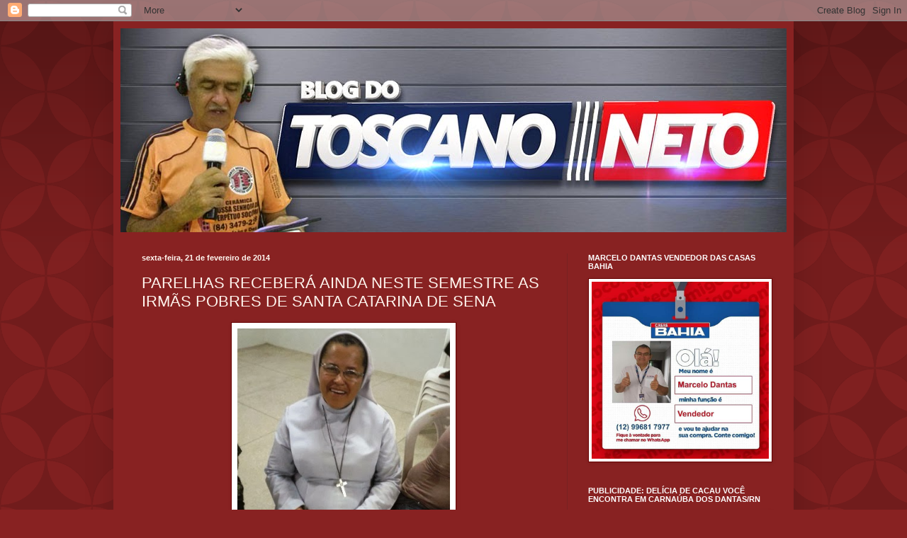

--- FILE ---
content_type: text/html; charset=UTF-8
request_url: https://blogdotoscanoneto.blogspot.com/2014/02/parelhas-recebera-ainda-neste-semestre.html
body_size: 25174
content:
<!DOCTYPE html>
<html class='v2' dir='ltr' xmlns='http://www.w3.org/1999/xhtml' xmlns:b='http://www.google.com/2005/gml/b' xmlns:data='http://www.google.com/2005/gml/data' xmlns:expr='http://www.google.com/2005/gml/expr'>
<head>
<link href='https://www.blogger.com/static/v1/widgets/335934321-css_bundle_v2.css' rel='stylesheet' type='text/css'/>
<meta content='width=1100' name='viewport'/>
<meta content='text/html; charset=UTF-8' http-equiv='Content-Type'/>
<meta content='blogger' name='generator'/>
<link href='https://blogdotoscanoneto.blogspot.com/favicon.ico' rel='icon' type='image/x-icon'/>
<link href='http://blogdotoscanoneto.blogspot.com/2014/02/parelhas-recebera-ainda-neste-semestre.html' rel='canonical'/>
<link rel="alternate" type="application/atom+xml" title="BLOG DO TOSCANO NETO - Atom" href="https://blogdotoscanoneto.blogspot.com/feeds/posts/default" />
<link rel="alternate" type="application/rss+xml" title="BLOG DO TOSCANO NETO - RSS" href="https://blogdotoscanoneto.blogspot.com/feeds/posts/default?alt=rss" />
<link rel="service.post" type="application/atom+xml" title="BLOG DO TOSCANO NETO - Atom" href="https://www.blogger.com/feeds/1684959462475950108/posts/default" />

<link rel="alternate" type="application/atom+xml" title="BLOG DO TOSCANO NETO - Atom" href="https://blogdotoscanoneto.blogspot.com/feeds/710250030249865251/comments/default" />
<!--Can't find substitution for tag [blog.ieCssRetrofitLinks]-->
<link href='https://blogger.googleusercontent.com/img/b/R29vZ2xl/AVvXsEgUVn49N84SjypmVKZOXGrKG50uvsjMDATrN6oueJY1ngclXt6Zj3Rx3iwAO4d7WmVjG9J8L6CFcWS1rlCdj0GEdke1_lGP_oR9t8zVLNkXmbMWHRkwMKaWZjnBS5U4-93CiHU0AaV7o1rb/s1600/Freira+de+parelhas.jpg' rel='image_src'/>
<meta content='http://blogdotoscanoneto.blogspot.com/2014/02/parelhas-recebera-ainda-neste-semestre.html' property='og:url'/>
<meta content='PARELHAS RECEBERÁ AINDA NESTE SEMESTRE AS IRMÃS POBRES DE SANTA CATARINA DE SENA' property='og:title'/>
<meta content='   A Paróquia de São Sebastião de Parelhas já está preparada para receber, ainda neste semestre a congregação das Irmãs Pobres de Santa Cata...' property='og:description'/>
<meta content='https://blogger.googleusercontent.com/img/b/R29vZ2xl/AVvXsEgUVn49N84SjypmVKZOXGrKG50uvsjMDATrN6oueJY1ngclXt6Zj3Rx3iwAO4d7WmVjG9J8L6CFcWS1rlCdj0GEdke1_lGP_oR9t8zVLNkXmbMWHRkwMKaWZjnBS5U4-93CiHU0AaV7o1rb/w1200-h630-p-k-no-nu/Freira+de+parelhas.jpg' property='og:image'/>
<title>BLOG DO TOSCANO NETO: PARELHAS RECEBERÁ AINDA NESTE SEMESTRE AS IRMÃS POBRES DE SANTA CATARINA DE SENA</title>
<style id='page-skin-1' type='text/css'><!--
/*
-----------------------------------------------
Blogger Template Style
Name:     Simple
Designer: Blogger
URL:      www.blogger.com
----------------------------------------------- */
/* Content
----------------------------------------------- */
body {
font: normal normal 12px Arial, Tahoma, Helvetica, FreeSans, sans-serif;
color: #fff5ee;
background: #882222 url(//themes.googleusercontent.com/image?id=0BwVBOzw_-hbMODkzNDVjYTEtYzNiYi00YjRkLThkZjAtOGM0MGI5NzRhZjM4) repeat scroll top left;
padding: 0 40px 40px 40px;
}
html body .region-inner {
min-width: 0;
max-width: 100%;
width: auto;
}
h2 {
font-size: 22px;
}
a:link {
text-decoration:none;
color: #ffffcc;
}
a:visited {
text-decoration:none;
color: #ddbb99;
}
a:hover {
text-decoration:underline;
color: #ffffff;
}
.body-fauxcolumn-outer .fauxcolumn-inner {
background: transparent none repeat scroll top left;
_background-image: none;
}
.body-fauxcolumn-outer .cap-top {
position: absolute;
z-index: 1;
height: 400px;
width: 100%;
}
.body-fauxcolumn-outer .cap-top .cap-left {
width: 100%;
background: transparent url(//www.blogblog.com/1kt/simple/gradients_deep.png) repeat-x scroll top left;
_background-image: none;
}
.content-outer {
-moz-box-shadow: 0 0 40px rgba(0, 0, 0, .15);
-webkit-box-shadow: 0 0 5px rgba(0, 0, 0, .15);
-goog-ms-box-shadow: 0 0 10px #333333;
box-shadow: 0 0 40px rgba(0, 0, 0, .15);
margin-bottom: 1px;
}
.content-inner {
padding: 10px 10px;
}
.content-inner {
background-color: #882222;
}
/* Header
----------------------------------------------- */
.header-outer {
background: transparent url(//www.blogblog.com/1kt/simple/gradients_deep.png) repeat-x scroll 0 -400px;
_background-image: none;
}
.Header h1 {
font: normal normal 60px Georgia, Utopia, 'Palatino Linotype', Palatino, serif;
color: #ffffff;
text-shadow: -1px -1px 1px rgba(0, 0, 0, .2);
}
.Header h1 a {
color: #ffffff;
}
.Header .description {
font-size: 140%;
color: #ffffff;
}
.header-inner .Header .titlewrapper {
padding: 22px 30px;
}
.header-inner .Header .descriptionwrapper {
padding: 0 30px;
}
/* Tabs
----------------------------------------------- */
.tabs-inner .section:first-child {
border-top: 0 solid #772222;
}
.tabs-inner .section:first-child ul {
margin-top: -0;
border-top: 0 solid #772222;
border-left: 0 solid #772222;
border-right: 0 solid #772222;
}
.tabs-inner .widget ul {
background: #662222 none repeat-x scroll 0 -800px;
_background-image: none;
border-bottom: 1px solid #772222;
margin-top: 1px;
margin-left: -30px;
margin-right: -30px;
}
.tabs-inner .widget li a {
display: inline-block;
padding: .6em 1em;
font: normal normal 14px Arial, Tahoma, Helvetica, FreeSans, sans-serif;
color: #ffffcc;
border-left: 1px solid #882222;
border-right: 0 solid #772222;
}
.tabs-inner .widget li:first-child a {
border-left: none;
}
.tabs-inner .widget li.selected a, .tabs-inner .widget li a:hover {
color: #ffffff;
background-color: #552222;
text-decoration: none;
}
/* Columns
----------------------------------------------- */
.main-outer {
border-top: 0 solid #772222;
}
.fauxcolumn-left-outer .fauxcolumn-inner {
border-right: 1px solid #772222;
}
.fauxcolumn-right-outer .fauxcolumn-inner {
border-left: 1px solid #772222;
}
/* Headings
----------------------------------------------- */
div.widget > h2,
div.widget h2.title {
margin: 0 0 1em 0;
font: normal bold 11px Arial, Tahoma, Helvetica, FreeSans, sans-serif;
color: #ffffff;
}
/* Widgets
----------------------------------------------- */
.widget .zippy {
color: #999999;
text-shadow: 2px 2px 1px rgba(0, 0, 0, .1);
}
.widget .popular-posts ul {
list-style: none;
}
/* Posts
----------------------------------------------- */
h2.date-header {
font: normal bold 11px Arial, Tahoma, Helvetica, FreeSans, sans-serif;
}
.date-header span {
background-color: transparent;
color: #fff5ee;
padding: inherit;
letter-spacing: inherit;
margin: inherit;
}
.main-inner {
padding-top: 30px;
padding-bottom: 30px;
}
.main-inner .column-center-inner {
padding: 0 15px;
}
.main-inner .column-center-inner .section {
margin: 0 15px;
}
.post {
margin: 0 0 25px 0;
}
h3.post-title, .comments h4 {
font: normal normal 22px Arial, Tahoma, Helvetica, FreeSans, sans-serif;
margin: .75em 0 0;
}
.post-body {
font-size: 110%;
line-height: 1.4;
position: relative;
}
.post-body img, .post-body .tr-caption-container, .Profile img, .Image img,
.BlogList .item-thumbnail img {
padding: 4px;
background: #ffffff;
border: 1px solid #660000;
-moz-box-shadow: 1px 1px 5px rgba(0, 0, 0, .1);
-webkit-box-shadow: 1px 1px 5px rgba(0, 0, 0, .1);
box-shadow: 1px 1px 5px rgba(0, 0, 0, .1);
}
.post-body img, .post-body .tr-caption-container {
padding: 8px;
}
.post-body .tr-caption-container {
color: #333333;
}
.post-body .tr-caption-container img {
padding: 0;
background: transparent;
border: none;
-moz-box-shadow: 0 0 0 rgba(0, 0, 0, .1);
-webkit-box-shadow: 0 0 0 rgba(0, 0, 0, .1);
box-shadow: 0 0 0 rgba(0, 0, 0, .1);
}
.post-header {
margin: 0 0 1.5em;
line-height: 1.6;
font-size: 90%;
}
.post-footer {
margin: 20px -2px 0;
padding: 5px 10px;
color: #eeddcc;
background-color: #772222;
border-bottom: 1px solid transparent;
line-height: 1.6;
font-size: 90%;
}
#comments .comment-author {
padding-top: 1.5em;
border-top: 1px solid #772222;
background-position: 0 1.5em;
}
#comments .comment-author:first-child {
padding-top: 0;
border-top: none;
}
.avatar-image-container {
margin: .2em 0 0;
}
#comments .avatar-image-container img {
border: 1px solid #660000;
}
/* Comments
----------------------------------------------- */
.comments .comments-content .icon.blog-author {
background-repeat: no-repeat;
background-image: url([data-uri]);
}
.comments .comments-content .loadmore a {
border-top: 1px solid #999999;
border-bottom: 1px solid #999999;
}
.comments .comment-thread.inline-thread {
background-color: #772222;
}
.comments .continue {
border-top: 2px solid #999999;
}
/* Accents
---------------------------------------------- */
.section-columns td.columns-cell {
border-left: 1px solid #772222;
}
.blog-pager {
background: transparent none no-repeat scroll top center;
}
.blog-pager-older-link, .home-link,
.blog-pager-newer-link {
background-color: #882222;
padding: 5px;
}
.footer-outer {
border-top: 0 dashed #bbbbbb;
}
/* Mobile
----------------------------------------------- */
body.mobile  {
background-size: auto;
}
.mobile .body-fauxcolumn-outer {
background: transparent none repeat scroll top left;
}
.mobile .body-fauxcolumn-outer .cap-top {
background-size: 100% auto;
}
.mobile .content-outer {
-webkit-box-shadow: 0 0 3px rgba(0, 0, 0, .15);
box-shadow: 0 0 3px rgba(0, 0, 0, .15);
}
.mobile .tabs-inner .widget ul {
margin-left: 0;
margin-right: 0;
}
.mobile .post {
margin: 0;
}
.mobile .main-inner .column-center-inner .section {
margin: 0;
}
.mobile .date-header span {
padding: 0.1em 10px;
margin: 0 -10px;
}
.mobile h3.post-title {
margin: 0;
}
.mobile .blog-pager {
background: transparent none no-repeat scroll top center;
}
.mobile .footer-outer {
border-top: none;
}
.mobile .main-inner, .mobile .footer-inner {
background-color: #882222;
}
.mobile-index-contents {
color: #fff5ee;
}
.mobile-link-button {
background-color: #ffffcc;
}
.mobile-link-button a:link, .mobile-link-button a:visited {
color: #882222;
}
.mobile .tabs-inner .section:first-child {
border-top: none;
}
.mobile .tabs-inner .PageList .widget-content {
background-color: #552222;
color: #ffffff;
border-top: 1px solid #772222;
border-bottom: 1px solid #772222;
}
.mobile .tabs-inner .PageList .widget-content .pagelist-arrow {
border-left: 1px solid #772222;
}

--></style>
<style id='template-skin-1' type='text/css'><!--
body {
min-width: 960px;
}
.content-outer, .content-fauxcolumn-outer, .region-inner {
min-width: 960px;
max-width: 960px;
_width: 960px;
}
.main-inner .columns {
padding-left: 0px;
padding-right: 310px;
}
.main-inner .fauxcolumn-center-outer {
left: 0px;
right: 310px;
/* IE6 does not respect left and right together */
_width: expression(this.parentNode.offsetWidth -
parseInt("0px") -
parseInt("310px") + 'px');
}
.main-inner .fauxcolumn-left-outer {
width: 0px;
}
.main-inner .fauxcolumn-right-outer {
width: 310px;
}
.main-inner .column-left-outer {
width: 0px;
right: 100%;
margin-left: -0px;
}
.main-inner .column-right-outer {
width: 310px;
margin-right: -310px;
}
#layout {
min-width: 0;
}
#layout .content-outer {
min-width: 0;
width: 800px;
}
#layout .region-inner {
min-width: 0;
width: auto;
}
--></style>
<link href='https://www.blogger.com/dyn-css/authorization.css?targetBlogID=1684959462475950108&amp;zx=1a524eb7-b75c-4d7a-b50f-4c4db16999dd' media='none' onload='if(media!=&#39;all&#39;)media=&#39;all&#39;' rel='stylesheet'/><noscript><link href='https://www.blogger.com/dyn-css/authorization.css?targetBlogID=1684959462475950108&amp;zx=1a524eb7-b75c-4d7a-b50f-4c4db16999dd' rel='stylesheet'/></noscript>
<meta name='google-adsense-platform-account' content='ca-host-pub-1556223355139109'/>
<meta name='google-adsense-platform-domain' content='blogspot.com'/>

</head>
<!-- Go to www.addthis.com/dashboard to customize your tools -->
<script async='async' src='//s7.addthis.com/js/300/addthis_widget.js#pubid=ra-558ff9b2161083be' type='text/javascript'></script>
<body class='loading variant-deep'>
<div class='navbar section' id='navbar' name='Navbar'><div class='widget Navbar' data-version='1' id='Navbar1'><script type="text/javascript">
    function setAttributeOnload(object, attribute, val) {
      if(window.addEventListener) {
        window.addEventListener('load',
          function(){ object[attribute] = val; }, false);
      } else {
        window.attachEvent('onload', function(){ object[attribute] = val; });
      }
    }
  </script>
<div id="navbar-iframe-container"></div>
<script type="text/javascript" src="https://apis.google.com/js/platform.js"></script>
<script type="text/javascript">
      gapi.load("gapi.iframes:gapi.iframes.style.bubble", function() {
        if (gapi.iframes && gapi.iframes.getContext) {
          gapi.iframes.getContext().openChild({
              url: 'https://www.blogger.com/navbar/1684959462475950108?po\x3d710250030249865251\x26origin\x3dhttps://blogdotoscanoneto.blogspot.com',
              where: document.getElementById("navbar-iframe-container"),
              id: "navbar-iframe"
          });
        }
      });
    </script><script type="text/javascript">
(function() {
var script = document.createElement('script');
script.type = 'text/javascript';
script.src = '//pagead2.googlesyndication.com/pagead/js/google_top_exp.js';
var head = document.getElementsByTagName('head')[0];
if (head) {
head.appendChild(script);
}})();
</script>
</div></div>
<!-- Go to www.addthis.com/dashboard to customize your tools -->
<script async='async' src='//s7.addthis.com/js/300/addthis_widget.js#pubid=ra-558ff9b2161083be' type='text/javascript'></script>
<div class='body-fauxcolumns'>
<div class='fauxcolumn-outer body-fauxcolumn-outer'>
<div class='cap-top'>
<div class='cap-left'></div>
<div class='cap-right'></div>
</div>
<div class='fauxborder-left'>
<div class='fauxborder-right'></div>
<div class='fauxcolumn-inner'>
</div>
</div>
<div class='cap-bottom'>
<div class='cap-left'></div>
<div class='cap-right'></div>
</div>
</div>
</div>
<div class='content'>
<div class='content-fauxcolumns'>
<div class='fauxcolumn-outer content-fauxcolumn-outer'>
<div class='cap-top'>
<div class='cap-left'></div>
<div class='cap-right'></div>
</div>
<div class='fauxborder-left'>
<div class='fauxborder-right'></div>
<div class='fauxcolumn-inner'>
</div>
</div>
<div class='cap-bottom'>
<div class='cap-left'></div>
<div class='cap-right'></div>
</div>
</div>
</div>
<div class='content-outer'>
<div class='content-cap-top cap-top'>
<div class='cap-left'></div>
<div class='cap-right'></div>
</div>
<div class='fauxborder-left content-fauxborder-left'>
<div class='fauxborder-right content-fauxborder-right'></div>
<div class='content-inner'>
<header>
<div class='header-outer'>
<div class='header-cap-top cap-top'>
<div class='cap-left'></div>
<div class='cap-right'></div>
</div>
<div class='fauxborder-left header-fauxborder-left'>
<div class='fauxborder-right header-fauxborder-right'></div>
<div class='region-inner header-inner'>
<div class='header section' id='header' name='Cabeçalho'><div class='widget Header' data-version='1' id='Header1'>
<div id='header-inner'>
<a href='https://blogdotoscanoneto.blogspot.com/' style='display: block'>
<img alt='BLOG DO TOSCANO NETO' height='288px; ' id='Header1_headerimg' src='https://blogger.googleusercontent.com/img/b/R29vZ2xl/AVvXsEgZVNYvAPxMzzkYKv1m2M52Iyv-RBhu9hbK4gwpKs23M0DNaCo8cwKmcP9K18XWJx3VfiMZubHP4eTA6FxDuvBF9gNuBeDElcrv4HSoqFk8ydEJwEG3U2hHpzNC57DVOo4t3y5qbY6ZpX4/s1600/TOSCANO.jpg' style='display: block' width='944px; '/>
</a>
</div>
</div></div>
</div>
</div>
<div class='header-cap-bottom cap-bottom'>
<div class='cap-left'></div>
<div class='cap-right'></div>
</div>
</div>
</header>
<div class='tabs-outer'>
<div class='tabs-cap-top cap-top'>
<div class='cap-left'></div>
<div class='cap-right'></div>
</div>
<div class='fauxborder-left tabs-fauxborder-left'>
<div class='fauxborder-right tabs-fauxborder-right'></div>
<div class='region-inner tabs-inner'>
<div class='tabs no-items section' id='crosscol' name='Entre colunas'></div>
<div class='tabs no-items section' id='crosscol-overflow' name='Cross-Column 2'></div>
</div>
</div>
<div class='tabs-cap-bottom cap-bottom'>
<div class='cap-left'></div>
<div class='cap-right'></div>
</div>
</div>
<div class='main-outer'>
<div class='main-cap-top cap-top'>
<div class='cap-left'></div>
<div class='cap-right'></div>
</div>
<div class='fauxborder-left main-fauxborder-left'>
<div class='fauxborder-right main-fauxborder-right'></div>
<div class='region-inner main-inner'>
<div class='columns fauxcolumns'>
<div class='fauxcolumn-outer fauxcolumn-center-outer'>
<div class='cap-top'>
<div class='cap-left'></div>
<div class='cap-right'></div>
</div>
<div class='fauxborder-left'>
<div class='fauxborder-right'></div>
<div class='fauxcolumn-inner'>
</div>
</div>
<div class='cap-bottom'>
<div class='cap-left'></div>
<div class='cap-right'></div>
</div>
</div>
<div class='fauxcolumn-outer fauxcolumn-left-outer'>
<div class='cap-top'>
<div class='cap-left'></div>
<div class='cap-right'></div>
</div>
<div class='fauxborder-left'>
<div class='fauxborder-right'></div>
<div class='fauxcolumn-inner'>
</div>
</div>
<div class='cap-bottom'>
<div class='cap-left'></div>
<div class='cap-right'></div>
</div>
</div>
<div class='fauxcolumn-outer fauxcolumn-right-outer'>
<div class='cap-top'>
<div class='cap-left'></div>
<div class='cap-right'></div>
</div>
<div class='fauxborder-left'>
<div class='fauxborder-right'></div>
<div class='fauxcolumn-inner'>
</div>
</div>
<div class='cap-bottom'>
<div class='cap-left'></div>
<div class='cap-right'></div>
</div>
</div>
<!-- corrects IE6 width calculation -->
<div class='columns-inner'>
<div class='column-center-outer'>
<div class='column-center-inner'>
<div class='main section' id='main' name='Principal'><div class='widget Blog' data-version='1' id='Blog1'>
<div class='blog-posts hfeed'>

          <div class="date-outer">
        
<h2 class='date-header'><span>sexta-feira, 21 de fevereiro de 2014</span></h2>

          <div class="date-posts">
        
<div class='post-outer'>
<div class='post hentry' itemprop='blogPost' itemscope='itemscope' itemtype='http://schema.org/BlogPosting'>
<meta content='https://blogger.googleusercontent.com/img/b/R29vZ2xl/AVvXsEgUVn49N84SjypmVKZOXGrKG50uvsjMDATrN6oueJY1ngclXt6Zj3Rx3iwAO4d7WmVjG9J8L6CFcWS1rlCdj0GEdke1_lGP_oR9t8zVLNkXmbMWHRkwMKaWZjnBS5U4-93CiHU0AaV7o1rb/s1600/Freira+de+parelhas.jpg' itemprop='image_url'/>
<meta content='1684959462475950108' itemprop='blogId'/>
<meta content='710250030249865251' itemprop='postId'/>
<a name='710250030249865251'></a>
<h3 class='post-title entry-title' itemprop='name'>
PARELHAS RECEBERÁ AINDA NESTE SEMESTRE AS IRMÃS POBRES DE SANTA CATARINA DE SENA
</h3>
<div class='post-header'>
<div class='post-header-line-1'></div>
</div>
<div class='post-body entry-content' id='post-body-710250030249865251' itemprop='description articleBody'>
<div class="separator" style="clear: both; text-align: center;">
<a href="https://blogger.googleusercontent.com/img/b/R29vZ2xl/AVvXsEgUVn49N84SjypmVKZOXGrKG50uvsjMDATrN6oueJY1ngclXt6Zj3Rx3iwAO4d7WmVjG9J8L6CFcWS1rlCdj0GEdke1_lGP_oR9t8zVLNkXmbMWHRkwMKaWZjnBS5U4-93CiHU0AaV7o1rb/s1600/Freira+de+parelhas.jpg" imageanchor="1" style="margin-left: 1em; margin-right: 1em;"><img border="0" height="400" src="https://blogger.googleusercontent.com/img/b/R29vZ2xl/AVvXsEgUVn49N84SjypmVKZOXGrKG50uvsjMDATrN6oueJY1ngclXt6Zj3Rx3iwAO4d7WmVjG9J8L6CFcWS1rlCdj0GEdke1_lGP_oR9t8zVLNkXmbMWHRkwMKaWZjnBS5U4-93CiHU0AaV7o1rb/s1600/Freira+de+parelhas.jpg" width="300" /></a></div>
<span style="font-size: large;"><br /><div style="text-align: justify;">
A Paróquia de São Sebastião de Parelhas já está preparada para receber, ainda neste semestre a congregação das Irmãs Pobres de Santa Catarina de Sena. Uma casa já foi mobiliada para abrigar as irmãs, ao lado do Santuário de Nossa Senhora de Fátima, no bairro Maria Terceira. A superiora será Irmã Helena Rodrigues (foto), que ate pouco tempo estava a frente da congregação em Jardim do Seridó.</div>
<div style="text-align: justify;">
E por falar em Parelhas, na próxima quarta-feira (26) também acontecerá a posse do novo vigário paroquial, Padre João Júnior. Nascido em Jardim do Seridó, Padre João Júnior estava assumindo as mesmas funções na paróquia de São Francisco, em Lagoa Nova. Padre João Júnior ficará responsável pela atuação no Santuário de Nossa Senhora de Fátima.  Fonte: Blog do Marcos Dantas.</div>
</span>
<div style='clear: both;'></div>
</div>
<div class='post-footer'>
<div class='post-footer-line post-footer-line-1'><span class='post-author vcard'>
Postado por
<span class='fn' itemprop='author' itemscope='itemscope' itemtype='http://schema.org/Person'>
<meta content='https://www.blogger.com/profile/10791872623279325876' itemprop='url'/>
<a class='g-profile' href='https://www.blogger.com/profile/10791872623279325876' rel='author' title='author profile'>
<span itemprop='name'>toscanonetoreporte@gmail.com</span>
</a>
</span>
</span>
<span class='post-timestamp'>
às
<meta content='http://blogdotoscanoneto.blogspot.com/2014/02/parelhas-recebera-ainda-neste-semestre.html' itemprop='url'/>
<a class='timestamp-link' href='https://blogdotoscanoneto.blogspot.com/2014/02/parelhas-recebera-ainda-neste-semestre.html' rel='bookmark' title='permanent link'><abbr class='published' itemprop='datePublished' title='2014-02-21T08:39:00-08:00'>08:39</abbr></a>
</span>
<span class='post-comment-link'>
</span>
<span class='post-icons'>
<span class='item-control blog-admin pid-674256755'>
<a href='https://www.blogger.com/post-edit.g?blogID=1684959462475950108&postID=710250030249865251&from=pencil' title='Editar mensagem'>
<img alt='' class='icon-action' height='18' src='https://resources.blogblog.com/img/icon18_edit_allbkg.gif' width='18'/>
</a>
</span>
</span>
<div class='post-share-buttons goog-inline-block'>
<a class='goog-inline-block share-button sb-email' href='https://www.blogger.com/share-post.g?blogID=1684959462475950108&postID=710250030249865251&target=email' target='_blank' title='Enviar a mensagem por email'><span class='share-button-link-text'>Enviar a mensagem por email</span></a><a class='goog-inline-block share-button sb-blog' href='https://www.blogger.com/share-post.g?blogID=1684959462475950108&postID=710250030249865251&target=blog' onclick='window.open(this.href, "_blank", "height=270,width=475"); return false;' target='_blank' title='Dê a sua opinião!'><span class='share-button-link-text'>Dê a sua opinião!</span></a><a class='goog-inline-block share-button sb-twitter' href='https://www.blogger.com/share-post.g?blogID=1684959462475950108&postID=710250030249865251&target=twitter' target='_blank' title='Partilhar no X'><span class='share-button-link-text'>Partilhar no X</span></a><a class='goog-inline-block share-button sb-facebook' href='https://www.blogger.com/share-post.g?blogID=1684959462475950108&postID=710250030249865251&target=facebook' onclick='window.open(this.href, "_blank", "height=430,width=640"); return false;' target='_blank' title='Partilhar no Facebook'><span class='share-button-link-text'>Partilhar no Facebook</span></a><a class='goog-inline-block share-button sb-pinterest' href='https://www.blogger.com/share-post.g?blogID=1684959462475950108&postID=710250030249865251&target=pinterest' target='_blank' title='Partilhar no Pinterest'><span class='share-button-link-text'>Partilhar no Pinterest</span></a>
</div>
</div>
<div class='post-footer-line post-footer-line-2'><span class='post-labels'>
</span>
</div>
<div class='post-footer-line post-footer-line-3'><span class='post-location'>
</span>
</div>
</div>
</div>
<div class='comments' id='comments'>
<a name='comments'></a>
<h4>Sem comentários:</h4>
<div id='Blog1_comments-block-wrapper'>
<dl class='avatar-comment-indent' id='comments-block'>
</dl>
</div>
<p class='comment-footer'>
<div class='comment-form'>
<a name='comment-form'></a>
<h4 id='comment-post-message'>Enviar um comentário</h4>
<p>
</p>
<a href='https://www.blogger.com/comment/frame/1684959462475950108?po=710250030249865251&hl=pt-PT&saa=85391&origin=https://blogdotoscanoneto.blogspot.com' id='comment-editor-src'></a>
<iframe allowtransparency='true' class='blogger-iframe-colorize blogger-comment-from-post' frameborder='0' height='410px' id='comment-editor' name='comment-editor' src='' width='100%'></iframe>
<script src='https://www.blogger.com/static/v1/jsbin/2830521187-comment_from_post_iframe.js' type='text/javascript'></script>
<script type='text/javascript'>
      BLOG_CMT_createIframe('https://www.blogger.com/rpc_relay.html');
    </script>
</div>
</p>
</div>
</div>

        </div></div>
      
</div>
<div class='blog-pager' id='blog-pager'>
<span id='blog-pager-newer-link'>
<a class='blog-pager-newer-link' href='https://blogdotoscanoneto.blogspot.com/2014/02/meteorologistas-preveem-inverno-chuvas.html' id='Blog1_blog-pager-newer-link' title='Mensagem mais recente'>Mensagem mais recente</a>
</span>
<span id='blog-pager-older-link'>
<a class='blog-pager-older-link' href='https://blogdotoscanoneto.blogspot.com/2014/02/quadrilha-usa-dinamite-e-explode-caixa.html' id='Blog1_blog-pager-older-link' title='Mensagem antiga'>Mensagem antiga</a>
</span>
<a class='home-link' href='https://blogdotoscanoneto.blogspot.com/'>Página inicial</a>
</div>
<div class='clear'></div>
<div class='post-feeds'>
<div class='feed-links'>
Subscrever:
<a class='feed-link' href='https://blogdotoscanoneto.blogspot.com/feeds/710250030249865251/comments/default' target='_blank' type='application/atom+xml'>Enviar feedback (Atom)</a>
</div>
</div>
</div></div>
</div>
</div>
<div class='column-left-outer'>
<div class='column-left-inner'>
<aside>
</aside>
</div>
</div>
<div class='column-right-outer'>
<div class='column-right-inner'>
<aside>
<div class='sidebar section' id='sidebar-right-1'><div class='widget Image' data-version='1' id='Image5'>
<h2>MARCELO DANTAS VENDEDOR DAS CASAS BAHIA</h2>
<div class='widget-content'>
<img alt='MARCELO DANTAS VENDEDOR DAS CASAS BAHIA' height='302' id='Image5_img' src='https://blogger.googleusercontent.com/img/b/R29vZ2xl/AVvXsEicKKApymKoPKjLOGopUITeZxlbiS1sZP0d7mGEjQ2VGePsL4qCBDoDn4-kJ3BAfAZmictSXNYT2XYKy94-M7hEI0TTuk6T9900A4i9RHJ99D2U-T2KV7AXQtOmHCKPQOzRclPR-NmYIhPa/s1600/facebook_1589410936370_6666472648063750156.jpg' width='302'/>
<br/>
</div>
<div class='clear'></div>
</div><div class='widget Image' data-version='1' id='Image15'>
<h2>PUBLICIDADE: DELÍCIA DE CACAU VOCÊ ENCONTRA EM CARNAÚBA DOS DANTAS/RN</h2>
<div class='widget-content'>
<img alt='PUBLICIDADE: DELÍCIA DE CACAU VOCÊ ENCONTRA EM CARNAÚBA DOS DANTAS/RN' height='500' id='Image15_img' src='https://blogger.googleusercontent.com/img/b/R29vZ2xl/AVvXsEjBOvK-4bwIB-adY9QZNzFfhG1o5pn7o91XIeELygZ7th94qdYmeyCdPtFW00s6dzTX252yv-3GDDEnbzNjcDfCdw0FE5YPtZ9NZR2cx6nPIoDXw5USCLuYB9-8WzA_feSMFPrvMkWutzg8/s1600/IMG-20190831-WA0189.jpg' width='302'/>
<br/>
</div>
<div class='clear'></div>
</div><div class='widget Image' data-version='1' id='Image14'>
<h2>PUBLICIDADE: A CASERNA EM NATAL-RN</h2>
<div class='widget-content'>
<img alt='PUBLICIDADE: A CASERNA EM NATAL-RN' height='170' id='Image14_img' src='https://blogger.googleusercontent.com/img/b/R29vZ2xl/AVvXsEjJa29iYYi9N-eKr5wsZy9V_2lqOJFmQCmnH4Gji75naqLnmlw1CtrpXCISJ12PBKhInx1co72211TYW3ebBry9gJ8kjnCkZaCdu7KTJiDlZeLVdvuMGmtbKFfFAdn7WPuyWLtYv3mH3Ps5/s1600/IMG-20190622-WA0048.jpg' width='302'/>
<br/>
</div>
<div class='clear'></div>
</div><div class='widget Image' data-version='1' id='Image13'>
<h2>PUBLICIDADE: ELITE MULTIMARCAS EM PATOS-PB</h2>
<div class='widget-content'>
<img alt='PUBLICIDADE: ELITE MULTIMARCAS EM PATOS-PB' height='180' id='Image13_img' src='https://blogger.googleusercontent.com/img/b/R29vZ2xl/AVvXsEiUN_wCs2Wdi1izL6KY-Jz2EfX9gEMC4pMLIEwpHduskK0v3aAlyLsBWX3g4PnOK1W1dkRCVAt2Iq9tDVLigoCLEd2USIVETBrz0nEjDFFlgcDHIt_LCxnKYEiegxx_ZxiKEDdB5Z1EOQz7/s302/IMG-20190622-WA0007.jpg' width='302'/>
<br/>
</div>
<div class='clear'></div>
</div><div class='widget Image' data-version='1' id='Image12'>
<h2>PUBLICIDADE: POSTO DE COMBUSTÍVEL DOIS IRMÃOS EM SOSSÊGO-PB</h2>
<div class='widget-content'>
<img alt='PUBLICIDADE: POSTO DE COMBUSTÍVEL DOIS IRMÃOS EM SOSSÊGO-PB' height='189' id='Image12_img' src='https://blogger.googleusercontent.com/img/b/R29vZ2xl/AVvXsEixGTsmdb4mGF2c9G0YOiSwjynkqXvWGfKynEnGFu0qSxyLdaUgmNmkTzgFOpCg2IqJ3YUgSj3dkXs6Rnsjm8GFHuIEso0npAMAJZcXuLQWEvtdtuqe-pmPcvHYgaohfq8zJHq7T5JijM8O/s1600/IMG-20190621-WA0089.jpg' width='302'/>
<br/>
</div>
<div class='clear'></div>
</div><div class='widget Image' data-version='1' id='Image6'>
<h2>PUBLICIDADE: RENNAYR AUTO ELÉTRICA</h2>
<div class='widget-content'>
<img alt='PUBLICIDADE: RENNAYR AUTO ELÉTRICA' height='170' id='Image6_img' src='https://blogger.googleusercontent.com/img/b/R29vZ2xl/AVvXsEju-FREgdp4tqsqtdhWx4vbsut_xxgnRJ8ks3pBAiRrQRfNYCVu3T54uKgofwOkQvlTMt5CFI7WrFJJiZMY9QLV6BSPuv9jC5xiYP2_WCLBxHZmYkFaJ1NjAtWyKzS33vvLxWl3Oqh-5IY/s1600/Oficina+Ranier.jpg' width='302'/>
<br/>
</div>
<div class='clear'></div>
</div><div class='widget Image' data-version='1' id='Image2'>
<h2>PUBLICIDADE: CERÂMICA SANTA LUZIA</h2>
<div class='widget-content'>
<img alt='PUBLICIDADE: CERÂMICA SANTA LUZIA' height='178' id='Image2_img' src='https://blogger.googleusercontent.com/img/b/R29vZ2xl/AVvXsEhTHUpkS55yz2aGFvm6ll_XVCTzUYLqpXksSYl0UnlM4Ri_7_uE0IPakbTk8BDJieZiZFnEHc7X4AhZkKLNs94OfMjsYHZBY2-F18-4f7gkP4U3NuzZHTiV2NtRPozw9JdmDm9xnnbD4jc/s302/thumbnail_cartao+-+ceramica+santa+luzia+2017+%25281%2529.jpg' width='302'/>
<br/>
</div>
<div class='clear'></div>
</div><div class='widget Image' data-version='1' id='Image10'>
<h2>CASA PIRES FERRAGENS A MELHOR LOJA DE MATERIAL DE CONSTRUÇÃO DA REGIÃO</h2>
<div class='widget-content'>
<img alt='CASA PIRES FERRAGENS A MELHOR LOJA DE MATERIAL DE CONSTRUÇÃO DA REGIÃO' height='170' id='Image10_img' src='https://blogger.googleusercontent.com/img/b/R29vZ2xl/AVvXsEigQ2jsFB1dh6YCAxnQN2ylHAH53unYMzkwO1dXA-8u-dBJrkPiIk7aUFEnYtH11a8HJktFrnKDAld_kN_COy9qlw6YOUp3b_fOjQihQ0oxQaU-8LHH1ljDUuA3PSmUnY6jeP4rTSAFcqw/s1600/Cassa+Pires.jpg' width='302'/>
<br/>
</div>
<div class='clear'></div>
</div><div class='widget Image' data-version='1' id='Image11'>
<h2>VISITE O MONTE DO GALO EM CARNAÚBA DOS DANTAS-RN</h2>
<div class='widget-content'>
<img alt='VISITE O MONTE DO GALO EM CARNAÚBA DOS DANTAS-RN' height='227' id='Image11_img' src='https://blogger.googleusercontent.com/img/b/R29vZ2xl/AVvXsEiHXNYHWzPE3mMB513Hu6g1fFsu4D56nmum6Epk84_ax_5zA0RCetPOwE8BghnPStcwRT4ZM0e1tc2JFc4SbGdsziUaBnFtHN8UUOeyD8ahi9XAQf7iKNQTZj0q5XI2yaQg5XldaEcfPCU/s1600/Monte+do+Galo+3.jpg' width='302'/>
<br/>
</div>
<div class='clear'></div>
</div><div class='widget Image' data-version='1' id='Image7'>
<h2>ARENA SOCIETY CARNAUBENSE</h2>
<div class='widget-content'>
<img alt='ARENA SOCIETY CARNAUBENSE' height='170' id='Image7_img' src='https://blogger.googleusercontent.com/img/b/R29vZ2xl/AVvXsEhSCn6K_wRJnR5-Rap6LcCeCmcsILQQC_2UzqoHJRyzwOSFyhvX68t26hgfJ-Yg1m_gtTPSCLjcpaTEnNy-kxXZhguceVtliE8-yz0RnEsuN8eObRRP849Gw9EsXkV-zBYXK4ZM9xLJgok/s1600/IMG_20170224_143611.jpg' width='302'/>
<br/>
</div>
<div class='clear'></div>
</div><div class='widget Image' data-version='1' id='Image9'>
<h2>BLOG DO TOSCANO NETO É O MAIS ACESSADO NA CIDADE</h2>
<div class='widget-content'>
<img alt='BLOG DO TOSCANO NETO É O MAIS ACESSADO NA CIDADE' height='227' id='Image9_img' src='https://blogger.googleusercontent.com/img/b/R29vZ2xl/AVvXsEjVQXkAQXqYvBUCaInnklP5wu6UYlyixfoRc6rl_Konpe6ib59u3tVBw3GUCgWqt6xbBdhZ4CCSYDt5l7Zh3MlXFkxqRNIlqWCNEdLHidHtZ7HHf8KcpPYEY9QP72VoP8CjSxU9sZOv_LI/s1600/SAM_4611.JPG' width='302'/>
<br/>
</div>
<div class='clear'></div>
</div><div class='widget Image' data-version='1' id='Image8'>
<h2>ECON DA CIDADE DE PARELHAS-RN</h2>
<div class='widget-content'>
<img alt='ECON DA CIDADE DE PARELHAS-RN' height='226' id='Image8_img' src='https://blogger.googleusercontent.com/img/b/R29vZ2xl/AVvXsEhFtb0hkT8gk0KJ24pVbIMOG98Y7XZgcUS3M_07aN3ElNf6yQTlNYtIg2HqUC2jzo0E5fRp3mhROyJXc9ZqQ9FBNCC2pCxePP_r_Fbrfqw7s0GV6vnGvfWvYPQLmmPcm5LVYLg80cxmXCw/s302/Econ+1.jpg' width='302'/>
<br/>
</div>
<div class='clear'></div>
</div><div class='widget Image' data-version='1' id='Image4'>
<h2>EQUIPE DA CERÂMICA TAVARES</h2>
<div class='widget-content'>
<img alt='EQUIPE DA CERÂMICA TAVARES' height='227' id='Image4_img' src='https://blogger.googleusercontent.com/img/b/R29vZ2xl/AVvXsEgNPLilzbvchIkiJa5Tlq_OqWroW2xOucpRjYDyRhK_uI5WNNuEnfzXNtkIqyUbMChoqgDi9icdEO21edHS5BJjnc-PrtCDoYGvkMx_QzjgQIQuTwXCPEto7tnvhtJU_FLoL0UZnwKBKnsA/s1600-r/Ceramica+Tavares+16.jpg' width='302'/>
<br/>
</div>
<div class='clear'></div>
</div><div class='widget Image' data-version='1' id='Image3'>
<h2>REPÓRTER TOSCANO NETO</h2>
<div class='widget-content'>
<img alt='REPÓRTER TOSCANO NETO' height='302' id='Image3_img' src='https://blogger.googleusercontent.com/img/b/R29vZ2xl/AVvXsEhG6CZeboZyXSEVjoeJZ3PL8HUROYqrx26q18DSpY4-PUTt2ZBUUjTobAUonE1_8Jra6yf6Iob4-19EyTJl9MvP4ZWxcN65uaiRfMAvOcHcg0thlk44fiJp-HGyMRWKlqZ02O1X0L8jVf0E/s302/Toscano+Neto+13.jpg' width='241'/>
<br/>
</div>
<div class='clear'></div>
</div><div class='widget Image' data-version='1' id='Image1'>
<h2>PUBLICIDADE: SOCFARM SÃO JOSÉ</h2>
<div class='widget-content'>
<img alt='PUBLICIDADE: SOCFARM SÃO JOSÉ' height='227' id='Image1_img' src='https://blogger.googleusercontent.com/img/b/R29vZ2xl/AVvXsEj4CPHSjzGUEgcU6A_69RDnIImkwvUT6v_t6nXH1g94nOT56xXvzkZa5eeMKW54d8NUwB5g7iM0BpuUKLEkPNkWh0oJF_R_6MJ7iWc83T1h95Lvn_pxFgVPeMu6lkczzPEBXElRtwJN6yRZ/s1600-r/SAM_3354.JPG' width='302'/>
<br/>
</div>
<div class='clear'></div>
</div><div class='widget HTML' data-version='1' id='HTML11'>
<h2 class='title'>PUBLICIDADE: PRODUTOS BOM GOSTO</h2>
<div class='widget-content'>
<a href="https://blogger.googleusercontent.com/img/b/R29vZ2xl/AVvXsEimWP9hPxdNIwExGCGDdYF5yntcmOHOGm7U1IEcGhzJta94hG06md2JpwdEMCPyL9dY7RN2XpDNEFOBzklt9BSxbzTLo_wQH7w6Y38KHGvvmecj0vNbqN2sg9NEWhD7G251RHw9VrUywOI/s1600/bom+gosto.jpg" imageanchor="1" style="font-family: 'Times New Roman'; font-size: medium; margin-left: 1em; margin-right: 1em; text-align: center;"><img border="0" src="https://blogger.googleusercontent.com/img/b/R29vZ2xl/AVvXsEimWP9hPxdNIwExGCGDdYF5yntcmOHOGm7U1IEcGhzJta94hG06md2JpwdEMCPyL9dY7RN2XpDNEFOBzklt9BSxbzTLo_wQH7w6Y38KHGvvmecj0vNbqN2sg9NEWhD7G251RHw9VrUywOI/s1600/bom+gosto.jpg" style="cursor: move;" /></a>
</div>
<div class='clear'></div>
</div><div class='widget HTML' data-version='1' id='HTML9'>
<h2 class='title'>PUBLICIDADE: POUSADA TAVARES</h2>
<div class='widget-content'>
<a href="https://blogger.googleusercontent.com/img/b/R29vZ2xl/AVvXsEhljeb2tTp18jKNTvvx-qLJRT7Oo82tyLRKq_eRaGfLGKLJyfEj0CxbTW71-0tM459Znd3Aqb8eisNQM8_G2bso-1aTiFvErEZo0cFie0cWRegdfBbc1nbmcSa1OuvMjY9QaK0binN5mo4/s1600/pousada+tavares.jpg" imageanchor="1" style="font-family: 'Times New Roman'; font-size: medium; margin-left: 1em; margin-right: 1em; text-align: center;"><img border="0" src="https://blogger.googleusercontent.com/img/b/R29vZ2xl/AVvXsEhljeb2tTp18jKNTvvx-qLJRT7Oo82tyLRKq_eRaGfLGKLJyfEj0CxbTW71-0tM459Znd3Aqb8eisNQM8_G2bso-1aTiFvErEZo0cFie0cWRegdfBbc1nbmcSa1OuvMjY9QaK0binN5mo4/s1600/pousada+tavares.jpg" style="cursor: move;" /></a>
</div>
<div class='clear'></div>
</div><div class='widget HTML' data-version='1' id='HTML8'>
<h2 class='title'>PUBLICIDADE: CONSTRUÇÕES TAVARES</h2>
<div class='widget-content'>
<a href="https://blogger.googleusercontent.com/img/b/R29vZ2xl/AVvXsEi4uShIePb81QjLheMomkiPr3SXiBradrDoIWUIPbXDI2cNfGzsq5h1GypK_hTxCA5pgbflF3kXDBkLc8BTXgBqRkRQEgZ5txos5lTwlp8OzZoynNksE3k04OfmpwmOkkD50rkepzHfkBA/s1600/constru%C3%A7%C3%B5es+tavares.jpg" imageanchor="1" style="font-family: 'Times New Roman'; font-size: medium; margin-left: 1em; margin-right: 1em; text-align: center;"><img border="0" src="https://blogger.googleusercontent.com/img/b/R29vZ2xl/AVvXsEi4uShIePb81QjLheMomkiPr3SXiBradrDoIWUIPbXDI2cNfGzsq5h1GypK_hTxCA5pgbflF3kXDBkLc8BTXgBqRkRQEgZ5txos5lTwlp8OzZoynNksE3k04OfmpwmOkkD50rkepzHfkBA/s1600/constru%C3%A7%C3%B5es+tavares.jpg" style="cursor: move;" /></a>
</div>
<div class='clear'></div>
</div><div class='widget BlogList' data-version='1' id='BlogList1'>
<h2 class='title'>A minha Lista de blogues</h2>
<div class='widget-content'>
<div class='blog-list-container' id='BlogList1_container'>
<ul id='BlogList1_blogs'>
<li style='display: block;'>
<div class='blog-icon'>
</div>
<div class='blog-content'>
<div class='blog-title'>
<a href='http://terradaxelita.blogspot.com/' target='_blank'>
Terra da Xelita</a>
</div>
<div class='item-content'>
<div class='item-thumbnail'>
<a href='http://terradaxelita.blogspot.com/' target='_blank'>
<img alt='' border='0' height='72' src='https://blogger.googleusercontent.com/img/b/R29vZ2xl/AVvXsEjIZacxZzjFg4t-feGEQywh8XGaKnMkBMcfH9ZvHNeNa-EvmjfKmF4Na4MmY394wYD40_0YSmSrljyIFZRwrxqXPb4OtZy1cnKNfX7rEBedrVXOmKdRUHdKleCAWkUJtIuEXXZkbS1rdCA_ZIAXxttKzELexn2NFp_8xYzFIdUmIL0OvdZinI1dELSNZI-r/s72-c/Robson%20marca%20tr%C3%AAs.png' width='72'/>
</a>
</div>
<span class='item-title'>
<a href='http://terradaxelita.blogspot.com/2026/01/e-goleado-pelo-novorizontino-e-sofre.html' target='_blank'>
</a>
</span>

                      -
                    
<span class='item-snippet'>


* Palmeiras é goleado pelo Novorizontino e sofre pior derrota da era Abel 
Ferreira*


O *Palmeiras* perdeu os *100% de aproveitamento* no *Campeonato Paul...
</span>
<div class='item-time'>
Há 4 horas
</div>
</div>
</div>
<div style='clear: both;'></div>
</li>
<li style='display: block;'>
<div class='blog-icon'>
</div>
<div class='blog-content'>
<div class='blog-title'>
<a href='http://escretedeouro.blogspot.com/' target='_blank'>
ESCRETE DE OURO.</a>
</div>
<div class='item-content'>
<div class='item-thumbnail'>
<a href='http://escretedeouro.blogspot.com/' target='_blank'>
<img alt='' border='0' height='72' src='https://blogger.googleusercontent.com/img/a/AVvXsEiVX-6N7gtHayWJlMvm2z3XghHFefzHOPz4DSD5mwf86ITxtuXmAbY_DFjAhEp5_BBo3XTUuB-JaeMjTcwOEvNA52Anzgwpw_EAuXi-vK6aaj0b9UrtrBNEZVvG9u_hNtbHTo44Dh8E0etEg5bzV7KfC1e2Xp5gTuX8lmIsvcYnkNjbR7aikE4Rd3duiLYe=s72-w400-h225-c' width='72'/>
</a>
</div>
<span class='item-title'>
<a href='http://escretedeouro.blogspot.com/2026/01/sao-paulo-x-ibrachina-semifinal-da.html' target='_blank'>
São Paulo x Ibrachina: semifinal da Copinha será no Morumbis.
</a>
</span>

                      -
                    
<span class='item-snippet'>


*Terça-feira, 20 de janeiro de 2026.*

*O São Paulo disputará a semifinal da Copa São Paulo de Futebol Júnior, 
contra o Ibrachina, no Morumbis. O local da...
</span>
<div class='item-time'>
Há 5 horas
</div>
</div>
</div>
<div style='clear: both;'></div>
</li>
<li style='display: block;'>
<div class='blog-icon'>
</div>
<div class='blog-content'>
<div class='blog-title'>
<a href='https://marcosparelhas.blogspot.com/' target='_blank'>
BLOG DO MARCOS SILVA</a>
</div>
<div class='item-content'>
<div class='item-thumbnail'>
<a href='https://marcosparelhas.blogspot.com/' target='_blank'>
<img alt='' border='0' height='72' src='https://blogger.googleusercontent.com/img/b/R29vZ2xl/AVvXsEi1_7IM-dXmT8R_Wkc2OFAXGBgRec-NyFOVveizObMjzCMZRuP23Bm6dVgepsh4Pkkiye0zxOIIj9rNfwsQu9W8DKEdn8aCFfQI81SNk6Xl3qWoQYng0kOyn5ulQ5FyHnrSX1hX8ErWKJj8oRJTVgMpK9U4Kmh-PzRFZ17tF4L6QCrVyoHWSMjvVQATsvU/s72-w512-h288-c/SIRENE%20OK.jpg' width='72'/>
</a>
</div>
<span class='item-title'>
<a href='https://marcosparelhas.blogspot.com/2026/01/ocorrencia-de-disparos-de-arma-de-fogo.html' target='_blank'>
Ocorrência de disparos de arma de fogo foi registrada nesta segunda em 
Parelhas
</a>
</span>

                      -
                    
<span class='item-snippet'>


 

A Polícia Militar de Parelhas registrou na noite desta segunda (19), uma 
ocorrência de disparos de arma de fogo.

O caso aconteceu no Bairro Ivan Bezer...
</span>
<div class='item-time'>
Há 15 horas
</div>
</div>
</div>
<div style='clear: both;'></div>
</li>
<li style='display: block;'>
<div class='blog-icon'>
</div>
<div class='blog-content'>
<div class='blog-title'>
<a href='http://carnaubafotos.blogspot.com/' target='_blank'>
JCN-JORNAL CARNAÚBA NOTÍCIAS</a>
</div>
<div class='item-content'>
<div class='item-thumbnail'>
<a href='http://carnaubafotos.blogspot.com/' target='_blank'>
<img alt='' border='0' height='72' src='https://blogger.googleusercontent.com/img/b/R29vZ2xl/AVvXsEjjAnIA3izDZnAaMSBEQS5EF5F8z3hch1sn2kYKgqyYQ4npI7UCKzsnOgcnmfabtMIScrJB00Y4lebBg9JgR2tN2E9x7ZITe3olx4WatbD_pZN_N1uOK4E3wrg2moE3Z5-xb9ZMUJZctvfxiF5O37vdhWxynWTkEkWSCRNWNb_aKqDJRvBzZat-v_AtEf0/s72-w400-h266-c/WhatsApp%20Image%202026-01-19%20at%2009.52.55.jpeg' width='72'/>
</a>
</div>
<span class='item-title'>
<a href='http://carnaubafotos.blogspot.com/2026/01/nelter-queiroz-propoe-reconhecimento-da.html' target='_blank'>
NELTER QUEIROZ PROPÕE RECONHECIMENTO DA &#8220;CIDADE DO FORRÓ&#8221; COMO PATRIMÔNIO 
CULTURAL DO RN NA BUSCA PELO FORTALECIMENTO ECONÔMICO EM OLHO D&#8217;ÁGUA DO 
BORGES
</a>
</span>

                      -
                    
<span class='item-snippet'>


 

O deputado estadual Nelter Queiroz (PSDB) apresentou projeto de lei na 
Assembleia Legislativa do Rio Grande do Norte que declara a &#8220;Cidade do 
Forró&#8221;, ...
</span>
<div class='item-time'>
Há 1 dia
</div>
</div>
</div>
<div style='clear: both;'></div>
</li>
<li style='display: block;'>
<div class='blog-icon'>
</div>
<div class='blog-content'>
<div class='blog-title'>
<a href='http://carnaubaemfoco.blogspot.com/' target='_blank'>
CARNAÚBA EM FOCO</a>
</div>
<div class='item-content'>
<span class='item-title'>
<a href='http://carnaubaemfoco.blogspot.com/2025/07/novo-pac-assegura-recursos-para.html' target='_blank'>
Novo PAC assegura recursos para expandir serviços de saúde no RN
</a>
</span>

                      -
                    
<span class='item-snippet'>
Obras e equipamentos médicos contemplam mais de 90% dos municípios do Rio 
Grande do Norte

O Governo vai ampliar os investimentos na construção de novas uni...
</span>
<div class='item-time'>
Há 6 meses
</div>
</div>
</div>
<div style='clear: both;'></div>
</li>
<li style='display: block;'>
<div class='blog-icon'>
</div>
<div class='blog-content'>
<div class='blog-title'>
<a href='https://livrevozdopovo.blogspot.com/' target='_blank'>
Voz Do Povo</a>
</div>
<div class='item-content'>
<div class='item-thumbnail'>
<a href='https://livrevozdopovo.blogspot.com/' target='_blank'>
<img alt='' border='0' height='72' src='https://blogger.googleusercontent.com/img/b/R29vZ2xl/AVvXsEjXIo0XArCYRQC5zrsF2RhUL__Ayho3yHn7FlB80xkH8t1xsBQu9KLkUY9CcOu51BtuJoSi0W19VbkHo8fzV2Y5X2KDRavz4oh_YBeFyvp_NdGYyX35tK1Bg9smzbyRHpDo4uKKfFirueldwBtQeulh6GdhyJPTwLCWw4j_4J9S283iHjJ14kK0deNo/s72-c/corrp%C3%A7%C3%A3o123.jpg' width='72'/>
</a>
</div>
<span class='item-title'>
<a href='https://livrevozdopovo.blogspot.com/2023/01/por-que-vivemos-toda-inseguranca.html' target='_blank'>
Por que vivemos toda insegurança jurídica?
</a>
</span>

                      -
                    
<span class='item-snippet'>


 

Todos são igualis perante à lei, mas, não podemos ecrever e exercer nossa 
liberdade de expressão, sobre de Alexandre de Morais, homem culto e 
conheced...
</span>
<div class='item-time'>
Há 3 anos
</div>
</div>
</div>
<div style='clear: both;'></div>
</li>
<li style='display: block;'>
<div class='blog-icon'>
</div>
<div class='blog-content'>
<div class='blog-title'>
<a href='https://elielbezerra.blogspot.com/' target='_blank'>
Eliel Bezerra</a>
</div>
<div class='item-content'>
<span class='item-title'>
<a href='https://elielbezerra.blogspot.com/2021/06/covid-brasil-aplica-22-milhoes-de-doses.html' target='_blank'>
Covid: Brasil aplica 2,2 milhões de doses de vacina em 24 horas, novo 
recorde
</a>
</span>

                      -
                    
<span class='item-snippet'>
O Brasil aplicou 2.220.845 doses de vacinas contra a Covid nesta 
quinta-feira (17). É a maior quantidade de doses aplicadas em 24 horas no 
país desde o iní...
</span>
<div class='item-time'>
Há 4 anos
</div>
</div>
</div>
<div style='clear: both;'></div>
</li>
<li style='display: block;'>
<div class='blog-icon'>
</div>
<div class='blog-content'>
<div class='blog-title'>
<a href='http://blogdototinha.blogspot.com/' target='_blank'>
BLOG DO TOTINHA</a>
</div>
<div class='item-content'>
<span class='item-title'>
<a href='http://blogdototinha.blogspot.com/2019/12/ifrn-escolhe-gestores-para-o-quadrienio.html' target='_blank'>
IFRN escolhe gestores para o quadriênio 2020-2024
</a>
</span>

                      -
                    
<span class='item-snippet'>
 Com uma comunidade acadêmica espalhada em 18 municípios do estado, o 
Instituto Federal do Rio Grande do Norte (IFRN) realizou nesta quarta (4), 
o processo...
</span>
<div class='item-time'>
Há 6 anos
</div>
</div>
</div>
<div style='clear: both;'></div>
</li>
<li style='display: block;'>
<div class='blog-icon'>
</div>
<div class='blog-content'>
<div class='blog-title'>
<a href='http://carnaubanoticias.blogspot.com/' target='_blank'>
Carnaúba Notícias</a>
</div>
<div class='item-content'>
<span class='item-title'>
<a href='http://carnaubanoticias.blogspot.com/2017/08/banco-do-brasil-divulgou-os-nomes-das.html' target='_blank'>
Banco do Brasil divulgou os nomes das agências bancárias que serão 
reabertas em 2017 e 2018
</a>
</span>

                      -
                    
<span class='item-snippet'>

Os municípios do Rio Grande do Norte voltarão a contar com as agências do 
Banco do Brasil que foram fechadas após explosões e atentados criminosos. 
Após a...
</span>
<div class='item-time'>
Há 8 anos
</div>
</div>
</div>
<div style='clear: both;'></div>
</li>
<li style='display: block;'>
<div class='blog-icon'>
</div>
<div class='blog-content'>
<div class='blog-title'>
<a href='http://blogvdmnoticias.blogspot.com/' target='_blank'>
BLOG VDM NOTÍCIAS</a>
</div>
<div class='item-content'>
<span class='item-title'>
<a href='http://blogvdmnoticias.blogspot.com/2017/06/preco-do-gas-de-cozinha-tera.html' target='_blank'>
PREÇO DO GÁS DE COZINHA TERÁ ATUALIZAÇÃO MENSAL, INFORMA A PETROBRAS
</a>
</span>

                      -
                    
<span class='item-snippet'>
 
*Fonte:* Agência Brasil
A Petrobras divulgou ontem (7), no Rio de Janeiro, a nova política de 
preços para o Gás Liquefeito de Petróleo comercializado em b...
</span>
<div class='item-time'>
Há 8 anos
</div>
</div>
</div>
<div style='clear: both;'></div>
</li>
<li style='display: block;'>
<div class='blog-icon'>
</div>
<div class='blog-content'>
<div class='blog-title'>
<a href='http://blogdoartursantos.blogspot.com/' target='_blank'>
Blog do Artur Santos</a>
</div>
<div class='item-content'>
<span class='item-title'>
<a href='http://blogdoartursantos.blogspot.com/2017/02/nene-faz-dois-reforcos-estreiam-e-vasco.html' target='_blank'>
Nenê faz dois, reforços estreiam e Vasco avança na Copa do Brasil
</a>
</span>

                      -
                    
<span class='item-snippet'>

[image: (Foto: Carlos Gregório Jr.Divulgação)]
enê converteu duas penalidades (Foto: Carlos Gregório Jr.Divulgação)
O *Vasco* garantiu a passagem para a seg...
</span>
<div class='item-time'>
Há 8 anos
</div>
</div>
</div>
<div style='clear: both;'></div>
</li>
<li style='display: block;'>
<div class='blog-icon'>
</div>
<div class='blog-content'>
<div class='blog-title'>
<a href='http://acarifotosefatos.blogspot.com/' target='_blank'>
Nelder Medeiros</a>
</div>
<div class='item-content'>
<span class='item-title'>
<a href='http://acarifotosefatos.blogspot.com/2015/10/secretaria-de-saude-de-acari-volta.html' target='_blank'>
Secretaria de Saúde de Acari volta a alertar a população para não beber a 
água dos poços
</a>
</span>

                      -
                    
<span class='item-snippet'>


A Secretaria Municipal de Saúde, em parceria com a Vigilância Sanitária, 
volta a alertar a população de Acari para não utilizar as águas dos poços 
públic...
</span>
<div class='item-time'>
Há 10 anos
</div>
</div>
</div>
<div style='clear: both;'></div>
</li>
<li style='display: block;'>
<div class='blog-icon'>
</div>
<div class='blog-content'>
<div class='blog-title'>
<a href='http://www.blogvdmnotícias.blogsport.com.br' target='_blank'>
blogsport.com.br&nbsp;-&nbsp;This website is for sale!&nbsp;-&nbsp;Facebook Resources and Information.</a>
</div>
<div class='item-content'>
<span class='item-title'>
<!--Can't find substitution for tag [item.itemTitle]-->
</span>

                      -
                    
<span class='item-snippet'>
<!--Can't find substitution for tag [item.itemSnippet]-->
</span>
<div class='item-time'>
<!--Can't find substitution for tag [item.timePeriodSinceLastUpdate]-->
</div>
</div>
</div>
<div style='clear: both;'></div>
</li>
</ul>
<div class='clear'></div>
</div>
</div>
</div><div class='widget BlogSearch' data-version='1' id='BlogSearch1'>
<h2 class='title'>Pesquisar neste blogue</h2>
<div class='widget-content'>
<div id='BlogSearch1_form'>
<form action='https://blogdotoscanoneto.blogspot.com/search' class='gsc-search-box' target='_top'>
<table cellpadding='0' cellspacing='0' class='gsc-search-box'>
<tbody>
<tr>
<td class='gsc-input'>
<input autocomplete='off' class='gsc-input' name='q' size='10' title='search' type='text' value=''/>
</td>
<td class='gsc-search-button'>
<input class='gsc-search-button' title='search' type='submit' value='Pesquisar'/>
</td>
</tr>
</tbody>
</table>
</form>
</div>
</div>
<div class='clear'></div>
</div><div class='widget BlogArchive' data-version='1' id='BlogArchive1'>
<h2>Arquivo do blogue</h2>
<div class='widget-content'>
<div id='ArchiveList'>
<div id='BlogArchive1_ArchiveList'>
<ul class='hierarchy'>
<li class='archivedate collapsed'>
<a class='toggle' href='javascript:void(0)'>
<span class='zippy'>

        &#9658;&#160;
      
</span>
</a>
<a class='post-count-link' href='https://blogdotoscanoneto.blogspot.com/2022/'>
2022
</a>
<span class='post-count' dir='ltr'>(71)</span>
<ul class='hierarchy'>
<li class='archivedate collapsed'>
<a class='toggle' href='javascript:void(0)'>
<span class='zippy'>

        &#9658;&#160;
      
</span>
</a>
<a class='post-count-link' href='https://blogdotoscanoneto.blogspot.com/2022/07/'>
julho
</a>
<span class='post-count' dir='ltr'>(7)</span>
</li>
</ul>
<ul class='hierarchy'>
<li class='archivedate collapsed'>
<a class='toggle' href='javascript:void(0)'>
<span class='zippy'>

        &#9658;&#160;
      
</span>
</a>
<a class='post-count-link' href='https://blogdotoscanoneto.blogspot.com/2022/06/'>
junho
</a>
<span class='post-count' dir='ltr'>(7)</span>
</li>
</ul>
<ul class='hierarchy'>
<li class='archivedate collapsed'>
<a class='toggle' href='javascript:void(0)'>
<span class='zippy'>

        &#9658;&#160;
      
</span>
</a>
<a class='post-count-link' href='https://blogdotoscanoneto.blogspot.com/2022/05/'>
maio
</a>
<span class='post-count' dir='ltr'>(10)</span>
</li>
</ul>
<ul class='hierarchy'>
<li class='archivedate collapsed'>
<a class='toggle' href='javascript:void(0)'>
<span class='zippy'>

        &#9658;&#160;
      
</span>
</a>
<a class='post-count-link' href='https://blogdotoscanoneto.blogspot.com/2022/04/'>
abril
</a>
<span class='post-count' dir='ltr'>(16)</span>
</li>
</ul>
<ul class='hierarchy'>
<li class='archivedate collapsed'>
<a class='toggle' href='javascript:void(0)'>
<span class='zippy'>

        &#9658;&#160;
      
</span>
</a>
<a class='post-count-link' href='https://blogdotoscanoneto.blogspot.com/2022/03/'>
março
</a>
<span class='post-count' dir='ltr'>(12)</span>
</li>
</ul>
<ul class='hierarchy'>
<li class='archivedate collapsed'>
<a class='toggle' href='javascript:void(0)'>
<span class='zippy'>

        &#9658;&#160;
      
</span>
</a>
<a class='post-count-link' href='https://blogdotoscanoneto.blogspot.com/2022/02/'>
fevereiro
</a>
<span class='post-count' dir='ltr'>(9)</span>
</li>
</ul>
<ul class='hierarchy'>
<li class='archivedate collapsed'>
<a class='toggle' href='javascript:void(0)'>
<span class='zippy'>

        &#9658;&#160;
      
</span>
</a>
<a class='post-count-link' href='https://blogdotoscanoneto.blogspot.com/2022/01/'>
janeiro
</a>
<span class='post-count' dir='ltr'>(10)</span>
</li>
</ul>
</li>
</ul>
<ul class='hierarchy'>
<li class='archivedate collapsed'>
<a class='toggle' href='javascript:void(0)'>
<span class='zippy'>

        &#9658;&#160;
      
</span>
</a>
<a class='post-count-link' href='https://blogdotoscanoneto.blogspot.com/2021/'>
2021
</a>
<span class='post-count' dir='ltr'>(263)</span>
<ul class='hierarchy'>
<li class='archivedate collapsed'>
<a class='toggle' href='javascript:void(0)'>
<span class='zippy'>

        &#9658;&#160;
      
</span>
</a>
<a class='post-count-link' href='https://blogdotoscanoneto.blogspot.com/2021/12/'>
dezembro
</a>
<span class='post-count' dir='ltr'>(20)</span>
</li>
</ul>
<ul class='hierarchy'>
<li class='archivedate collapsed'>
<a class='toggle' href='javascript:void(0)'>
<span class='zippy'>

        &#9658;&#160;
      
</span>
</a>
<a class='post-count-link' href='https://blogdotoscanoneto.blogspot.com/2021/11/'>
novembro
</a>
<span class='post-count' dir='ltr'>(25)</span>
</li>
</ul>
<ul class='hierarchy'>
<li class='archivedate collapsed'>
<a class='toggle' href='javascript:void(0)'>
<span class='zippy'>

        &#9658;&#160;
      
</span>
</a>
<a class='post-count-link' href='https://blogdotoscanoneto.blogspot.com/2021/10/'>
outubro
</a>
<span class='post-count' dir='ltr'>(27)</span>
</li>
</ul>
<ul class='hierarchy'>
<li class='archivedate collapsed'>
<a class='toggle' href='javascript:void(0)'>
<span class='zippy'>

        &#9658;&#160;
      
</span>
</a>
<a class='post-count-link' href='https://blogdotoscanoneto.blogspot.com/2021/09/'>
setembro
</a>
<span class='post-count' dir='ltr'>(29)</span>
</li>
</ul>
<ul class='hierarchy'>
<li class='archivedate collapsed'>
<a class='toggle' href='javascript:void(0)'>
<span class='zippy'>

        &#9658;&#160;
      
</span>
</a>
<a class='post-count-link' href='https://blogdotoscanoneto.blogspot.com/2021/08/'>
agosto
</a>
<span class='post-count' dir='ltr'>(24)</span>
</li>
</ul>
<ul class='hierarchy'>
<li class='archivedate collapsed'>
<a class='toggle' href='javascript:void(0)'>
<span class='zippy'>

        &#9658;&#160;
      
</span>
</a>
<a class='post-count-link' href='https://blogdotoscanoneto.blogspot.com/2021/07/'>
julho
</a>
<span class='post-count' dir='ltr'>(12)</span>
</li>
</ul>
<ul class='hierarchy'>
<li class='archivedate collapsed'>
<a class='toggle' href='javascript:void(0)'>
<span class='zippy'>

        &#9658;&#160;
      
</span>
</a>
<a class='post-count-link' href='https://blogdotoscanoneto.blogspot.com/2021/05/'>
maio
</a>
<span class='post-count' dir='ltr'>(19)</span>
</li>
</ul>
<ul class='hierarchy'>
<li class='archivedate collapsed'>
<a class='toggle' href='javascript:void(0)'>
<span class='zippy'>

        &#9658;&#160;
      
</span>
</a>
<a class='post-count-link' href='https://blogdotoscanoneto.blogspot.com/2021/04/'>
abril
</a>
<span class='post-count' dir='ltr'>(23)</span>
</li>
</ul>
<ul class='hierarchy'>
<li class='archivedate collapsed'>
<a class='toggle' href='javascript:void(0)'>
<span class='zippy'>

        &#9658;&#160;
      
</span>
</a>
<a class='post-count-link' href='https://blogdotoscanoneto.blogspot.com/2021/03/'>
março
</a>
<span class='post-count' dir='ltr'>(28)</span>
</li>
</ul>
<ul class='hierarchy'>
<li class='archivedate collapsed'>
<a class='toggle' href='javascript:void(0)'>
<span class='zippy'>

        &#9658;&#160;
      
</span>
</a>
<a class='post-count-link' href='https://blogdotoscanoneto.blogspot.com/2021/02/'>
fevereiro
</a>
<span class='post-count' dir='ltr'>(29)</span>
</li>
</ul>
<ul class='hierarchy'>
<li class='archivedate collapsed'>
<a class='toggle' href='javascript:void(0)'>
<span class='zippy'>

        &#9658;&#160;
      
</span>
</a>
<a class='post-count-link' href='https://blogdotoscanoneto.blogspot.com/2021/01/'>
janeiro
</a>
<span class='post-count' dir='ltr'>(27)</span>
</li>
</ul>
</li>
</ul>
<ul class='hierarchy'>
<li class='archivedate collapsed'>
<a class='toggle' href='javascript:void(0)'>
<span class='zippy'>

        &#9658;&#160;
      
</span>
</a>
<a class='post-count-link' href='https://blogdotoscanoneto.blogspot.com/2020/'>
2020
</a>
<span class='post-count' dir='ltr'>(439)</span>
<ul class='hierarchy'>
<li class='archivedate collapsed'>
<a class='toggle' href='javascript:void(0)'>
<span class='zippy'>

        &#9658;&#160;
      
</span>
</a>
<a class='post-count-link' href='https://blogdotoscanoneto.blogspot.com/2020/12/'>
dezembro
</a>
<span class='post-count' dir='ltr'>(22)</span>
</li>
</ul>
<ul class='hierarchy'>
<li class='archivedate collapsed'>
<a class='toggle' href='javascript:void(0)'>
<span class='zippy'>

        &#9658;&#160;
      
</span>
</a>
<a class='post-count-link' href='https://blogdotoscanoneto.blogspot.com/2020/11/'>
novembro
</a>
<span class='post-count' dir='ltr'>(18)</span>
</li>
</ul>
<ul class='hierarchy'>
<li class='archivedate collapsed'>
<a class='toggle' href='javascript:void(0)'>
<span class='zippy'>

        &#9658;&#160;
      
</span>
</a>
<a class='post-count-link' href='https://blogdotoscanoneto.blogspot.com/2020/10/'>
outubro
</a>
<span class='post-count' dir='ltr'>(24)</span>
</li>
</ul>
<ul class='hierarchy'>
<li class='archivedate collapsed'>
<a class='toggle' href='javascript:void(0)'>
<span class='zippy'>

        &#9658;&#160;
      
</span>
</a>
<a class='post-count-link' href='https://blogdotoscanoneto.blogspot.com/2020/09/'>
setembro
</a>
<span class='post-count' dir='ltr'>(29)</span>
</li>
</ul>
<ul class='hierarchy'>
<li class='archivedate collapsed'>
<a class='toggle' href='javascript:void(0)'>
<span class='zippy'>

        &#9658;&#160;
      
</span>
</a>
<a class='post-count-link' href='https://blogdotoscanoneto.blogspot.com/2020/08/'>
agosto
</a>
<span class='post-count' dir='ltr'>(31)</span>
</li>
</ul>
<ul class='hierarchy'>
<li class='archivedate collapsed'>
<a class='toggle' href='javascript:void(0)'>
<span class='zippy'>

        &#9658;&#160;
      
</span>
</a>
<a class='post-count-link' href='https://blogdotoscanoneto.blogspot.com/2020/07/'>
julho
</a>
<span class='post-count' dir='ltr'>(25)</span>
</li>
</ul>
<ul class='hierarchy'>
<li class='archivedate collapsed'>
<a class='toggle' href='javascript:void(0)'>
<span class='zippy'>

        &#9658;&#160;
      
</span>
</a>
<a class='post-count-link' href='https://blogdotoscanoneto.blogspot.com/2020/06/'>
junho
</a>
<span class='post-count' dir='ltr'>(65)</span>
</li>
</ul>
<ul class='hierarchy'>
<li class='archivedate collapsed'>
<a class='toggle' href='javascript:void(0)'>
<span class='zippy'>

        &#9658;&#160;
      
</span>
</a>
<a class='post-count-link' href='https://blogdotoscanoneto.blogspot.com/2020/05/'>
maio
</a>
<span class='post-count' dir='ltr'>(46)</span>
</li>
</ul>
<ul class='hierarchy'>
<li class='archivedate collapsed'>
<a class='toggle' href='javascript:void(0)'>
<span class='zippy'>

        &#9658;&#160;
      
</span>
</a>
<a class='post-count-link' href='https://blogdotoscanoneto.blogspot.com/2020/04/'>
abril
</a>
<span class='post-count' dir='ltr'>(37)</span>
</li>
</ul>
<ul class='hierarchy'>
<li class='archivedate collapsed'>
<a class='toggle' href='javascript:void(0)'>
<span class='zippy'>

        &#9658;&#160;
      
</span>
</a>
<a class='post-count-link' href='https://blogdotoscanoneto.blogspot.com/2020/03/'>
março
</a>
<span class='post-count' dir='ltr'>(48)</span>
</li>
</ul>
<ul class='hierarchy'>
<li class='archivedate collapsed'>
<a class='toggle' href='javascript:void(0)'>
<span class='zippy'>

        &#9658;&#160;
      
</span>
</a>
<a class='post-count-link' href='https://blogdotoscanoneto.blogspot.com/2020/02/'>
fevereiro
</a>
<span class='post-count' dir='ltr'>(35)</span>
</li>
</ul>
<ul class='hierarchy'>
<li class='archivedate collapsed'>
<a class='toggle' href='javascript:void(0)'>
<span class='zippy'>

        &#9658;&#160;
      
</span>
</a>
<a class='post-count-link' href='https://blogdotoscanoneto.blogspot.com/2020/01/'>
janeiro
</a>
<span class='post-count' dir='ltr'>(59)</span>
</li>
</ul>
</li>
</ul>
<ul class='hierarchy'>
<li class='archivedate collapsed'>
<a class='toggle' href='javascript:void(0)'>
<span class='zippy'>

        &#9658;&#160;
      
</span>
</a>
<a class='post-count-link' href='https://blogdotoscanoneto.blogspot.com/2019/'>
2019
</a>
<span class='post-count' dir='ltr'>(577)</span>
<ul class='hierarchy'>
<li class='archivedate collapsed'>
<a class='toggle' href='javascript:void(0)'>
<span class='zippy'>

        &#9658;&#160;
      
</span>
</a>
<a class='post-count-link' href='https://blogdotoscanoneto.blogspot.com/2019/12/'>
dezembro
</a>
<span class='post-count' dir='ltr'>(46)</span>
</li>
</ul>
<ul class='hierarchy'>
<li class='archivedate collapsed'>
<a class='toggle' href='javascript:void(0)'>
<span class='zippy'>

        &#9658;&#160;
      
</span>
</a>
<a class='post-count-link' href='https://blogdotoscanoneto.blogspot.com/2019/11/'>
novembro
</a>
<span class='post-count' dir='ltr'>(42)</span>
</li>
</ul>
<ul class='hierarchy'>
<li class='archivedate collapsed'>
<a class='toggle' href='javascript:void(0)'>
<span class='zippy'>

        &#9658;&#160;
      
</span>
</a>
<a class='post-count-link' href='https://blogdotoscanoneto.blogspot.com/2019/10/'>
outubro
</a>
<span class='post-count' dir='ltr'>(44)</span>
</li>
</ul>
<ul class='hierarchy'>
<li class='archivedate collapsed'>
<a class='toggle' href='javascript:void(0)'>
<span class='zippy'>

        &#9658;&#160;
      
</span>
</a>
<a class='post-count-link' href='https://blogdotoscanoneto.blogspot.com/2019/09/'>
setembro
</a>
<span class='post-count' dir='ltr'>(45)</span>
</li>
</ul>
<ul class='hierarchy'>
<li class='archivedate collapsed'>
<a class='toggle' href='javascript:void(0)'>
<span class='zippy'>

        &#9658;&#160;
      
</span>
</a>
<a class='post-count-link' href='https://blogdotoscanoneto.blogspot.com/2019/08/'>
agosto
</a>
<span class='post-count' dir='ltr'>(49)</span>
</li>
</ul>
<ul class='hierarchy'>
<li class='archivedate collapsed'>
<a class='toggle' href='javascript:void(0)'>
<span class='zippy'>

        &#9658;&#160;
      
</span>
</a>
<a class='post-count-link' href='https://blogdotoscanoneto.blogspot.com/2019/07/'>
julho
</a>
<span class='post-count' dir='ltr'>(44)</span>
</li>
</ul>
<ul class='hierarchy'>
<li class='archivedate collapsed'>
<a class='toggle' href='javascript:void(0)'>
<span class='zippy'>

        &#9658;&#160;
      
</span>
</a>
<a class='post-count-link' href='https://blogdotoscanoneto.blogspot.com/2019/06/'>
junho
</a>
<span class='post-count' dir='ltr'>(46)</span>
</li>
</ul>
<ul class='hierarchy'>
<li class='archivedate collapsed'>
<a class='toggle' href='javascript:void(0)'>
<span class='zippy'>

        &#9658;&#160;
      
</span>
</a>
<a class='post-count-link' href='https://blogdotoscanoneto.blogspot.com/2019/05/'>
maio
</a>
<span class='post-count' dir='ltr'>(40)</span>
</li>
</ul>
<ul class='hierarchy'>
<li class='archivedate collapsed'>
<a class='toggle' href='javascript:void(0)'>
<span class='zippy'>

        &#9658;&#160;
      
</span>
</a>
<a class='post-count-link' href='https://blogdotoscanoneto.blogspot.com/2019/04/'>
abril
</a>
<span class='post-count' dir='ltr'>(39)</span>
</li>
</ul>
<ul class='hierarchy'>
<li class='archivedate collapsed'>
<a class='toggle' href='javascript:void(0)'>
<span class='zippy'>

        &#9658;&#160;
      
</span>
</a>
<a class='post-count-link' href='https://blogdotoscanoneto.blogspot.com/2019/03/'>
março
</a>
<span class='post-count' dir='ltr'>(57)</span>
</li>
</ul>
<ul class='hierarchy'>
<li class='archivedate collapsed'>
<a class='toggle' href='javascript:void(0)'>
<span class='zippy'>

        &#9658;&#160;
      
</span>
</a>
<a class='post-count-link' href='https://blogdotoscanoneto.blogspot.com/2019/02/'>
fevereiro
</a>
<span class='post-count' dir='ltr'>(60)</span>
</li>
</ul>
<ul class='hierarchy'>
<li class='archivedate collapsed'>
<a class='toggle' href='javascript:void(0)'>
<span class='zippy'>

        &#9658;&#160;
      
</span>
</a>
<a class='post-count-link' href='https://blogdotoscanoneto.blogspot.com/2019/01/'>
janeiro
</a>
<span class='post-count' dir='ltr'>(65)</span>
</li>
</ul>
</li>
</ul>
<ul class='hierarchy'>
<li class='archivedate collapsed'>
<a class='toggle' href='javascript:void(0)'>
<span class='zippy'>

        &#9658;&#160;
      
</span>
</a>
<a class='post-count-link' href='https://blogdotoscanoneto.blogspot.com/2018/'>
2018
</a>
<span class='post-count' dir='ltr'>(982)</span>
<ul class='hierarchy'>
<li class='archivedate collapsed'>
<a class='toggle' href='javascript:void(0)'>
<span class='zippy'>

        &#9658;&#160;
      
</span>
</a>
<a class='post-count-link' href='https://blogdotoscanoneto.blogspot.com/2018/12/'>
dezembro
</a>
<span class='post-count' dir='ltr'>(68)</span>
</li>
</ul>
<ul class='hierarchy'>
<li class='archivedate collapsed'>
<a class='toggle' href='javascript:void(0)'>
<span class='zippy'>

        &#9658;&#160;
      
</span>
</a>
<a class='post-count-link' href='https://blogdotoscanoneto.blogspot.com/2018/11/'>
novembro
</a>
<span class='post-count' dir='ltr'>(64)</span>
</li>
</ul>
<ul class='hierarchy'>
<li class='archivedate collapsed'>
<a class='toggle' href='javascript:void(0)'>
<span class='zippy'>

        &#9658;&#160;
      
</span>
</a>
<a class='post-count-link' href='https://blogdotoscanoneto.blogspot.com/2018/10/'>
outubro
</a>
<span class='post-count' dir='ltr'>(64)</span>
</li>
</ul>
<ul class='hierarchy'>
<li class='archivedate collapsed'>
<a class='toggle' href='javascript:void(0)'>
<span class='zippy'>

        &#9658;&#160;
      
</span>
</a>
<a class='post-count-link' href='https://blogdotoscanoneto.blogspot.com/2018/09/'>
setembro
</a>
<span class='post-count' dir='ltr'>(71)</span>
</li>
</ul>
<ul class='hierarchy'>
<li class='archivedate collapsed'>
<a class='toggle' href='javascript:void(0)'>
<span class='zippy'>

        &#9658;&#160;
      
</span>
</a>
<a class='post-count-link' href='https://blogdotoscanoneto.blogspot.com/2018/08/'>
agosto
</a>
<span class='post-count' dir='ltr'>(65)</span>
</li>
</ul>
<ul class='hierarchy'>
<li class='archivedate collapsed'>
<a class='toggle' href='javascript:void(0)'>
<span class='zippy'>

        &#9658;&#160;
      
</span>
</a>
<a class='post-count-link' href='https://blogdotoscanoneto.blogspot.com/2018/07/'>
julho
</a>
<span class='post-count' dir='ltr'>(83)</span>
</li>
</ul>
<ul class='hierarchy'>
<li class='archivedate collapsed'>
<a class='toggle' href='javascript:void(0)'>
<span class='zippy'>

        &#9658;&#160;
      
</span>
</a>
<a class='post-count-link' href='https://blogdotoscanoneto.blogspot.com/2018/06/'>
junho
</a>
<span class='post-count' dir='ltr'>(81)</span>
</li>
</ul>
<ul class='hierarchy'>
<li class='archivedate collapsed'>
<a class='toggle' href='javascript:void(0)'>
<span class='zippy'>

        &#9658;&#160;
      
</span>
</a>
<a class='post-count-link' href='https://blogdotoscanoneto.blogspot.com/2018/05/'>
maio
</a>
<span class='post-count' dir='ltr'>(99)</span>
</li>
</ul>
<ul class='hierarchy'>
<li class='archivedate collapsed'>
<a class='toggle' href='javascript:void(0)'>
<span class='zippy'>

        &#9658;&#160;
      
</span>
</a>
<a class='post-count-link' href='https://blogdotoscanoneto.blogspot.com/2018/04/'>
abril
</a>
<span class='post-count' dir='ltr'>(94)</span>
</li>
</ul>
<ul class='hierarchy'>
<li class='archivedate collapsed'>
<a class='toggle' href='javascript:void(0)'>
<span class='zippy'>

        &#9658;&#160;
      
</span>
</a>
<a class='post-count-link' href='https://blogdotoscanoneto.blogspot.com/2018/03/'>
março
</a>
<span class='post-count' dir='ltr'>(96)</span>
</li>
</ul>
<ul class='hierarchy'>
<li class='archivedate collapsed'>
<a class='toggle' href='javascript:void(0)'>
<span class='zippy'>

        &#9658;&#160;
      
</span>
</a>
<a class='post-count-link' href='https://blogdotoscanoneto.blogspot.com/2018/02/'>
fevereiro
</a>
<span class='post-count' dir='ltr'>(103)</span>
</li>
</ul>
<ul class='hierarchy'>
<li class='archivedate collapsed'>
<a class='toggle' href='javascript:void(0)'>
<span class='zippy'>

        &#9658;&#160;
      
</span>
</a>
<a class='post-count-link' href='https://blogdotoscanoneto.blogspot.com/2018/01/'>
janeiro
</a>
<span class='post-count' dir='ltr'>(94)</span>
</li>
</ul>
</li>
</ul>
<ul class='hierarchy'>
<li class='archivedate collapsed'>
<a class='toggle' href='javascript:void(0)'>
<span class='zippy'>

        &#9658;&#160;
      
</span>
</a>
<a class='post-count-link' href='https://blogdotoscanoneto.blogspot.com/2017/'>
2017
</a>
<span class='post-count' dir='ltr'>(1211)</span>
<ul class='hierarchy'>
<li class='archivedate collapsed'>
<a class='toggle' href='javascript:void(0)'>
<span class='zippy'>

        &#9658;&#160;
      
</span>
</a>
<a class='post-count-link' href='https://blogdotoscanoneto.blogspot.com/2017/12/'>
dezembro
</a>
<span class='post-count' dir='ltr'>(83)</span>
</li>
</ul>
<ul class='hierarchy'>
<li class='archivedate collapsed'>
<a class='toggle' href='javascript:void(0)'>
<span class='zippy'>

        &#9658;&#160;
      
</span>
</a>
<a class='post-count-link' href='https://blogdotoscanoneto.blogspot.com/2017/11/'>
novembro
</a>
<span class='post-count' dir='ltr'>(89)</span>
</li>
</ul>
<ul class='hierarchy'>
<li class='archivedate collapsed'>
<a class='toggle' href='javascript:void(0)'>
<span class='zippy'>

        &#9658;&#160;
      
</span>
</a>
<a class='post-count-link' href='https://blogdotoscanoneto.blogspot.com/2017/10/'>
outubro
</a>
<span class='post-count' dir='ltr'>(81)</span>
</li>
</ul>
<ul class='hierarchy'>
<li class='archivedate collapsed'>
<a class='toggle' href='javascript:void(0)'>
<span class='zippy'>

        &#9658;&#160;
      
</span>
</a>
<a class='post-count-link' href='https://blogdotoscanoneto.blogspot.com/2017/09/'>
setembro
</a>
<span class='post-count' dir='ltr'>(99)</span>
</li>
</ul>
<ul class='hierarchy'>
<li class='archivedate collapsed'>
<a class='toggle' href='javascript:void(0)'>
<span class='zippy'>

        &#9658;&#160;
      
</span>
</a>
<a class='post-count-link' href='https://blogdotoscanoneto.blogspot.com/2017/08/'>
agosto
</a>
<span class='post-count' dir='ltr'>(91)</span>
</li>
</ul>
<ul class='hierarchy'>
<li class='archivedate collapsed'>
<a class='toggle' href='javascript:void(0)'>
<span class='zippy'>

        &#9658;&#160;
      
</span>
</a>
<a class='post-count-link' href='https://blogdotoscanoneto.blogspot.com/2017/07/'>
julho
</a>
<span class='post-count' dir='ltr'>(122)</span>
</li>
</ul>
<ul class='hierarchy'>
<li class='archivedate collapsed'>
<a class='toggle' href='javascript:void(0)'>
<span class='zippy'>

        &#9658;&#160;
      
</span>
</a>
<a class='post-count-link' href='https://blogdotoscanoneto.blogspot.com/2017/06/'>
junho
</a>
<span class='post-count' dir='ltr'>(103)</span>
</li>
</ul>
<ul class='hierarchy'>
<li class='archivedate collapsed'>
<a class='toggle' href='javascript:void(0)'>
<span class='zippy'>

        &#9658;&#160;
      
</span>
</a>
<a class='post-count-link' href='https://blogdotoscanoneto.blogspot.com/2017/05/'>
maio
</a>
<span class='post-count' dir='ltr'>(79)</span>
</li>
</ul>
<ul class='hierarchy'>
<li class='archivedate collapsed'>
<a class='toggle' href='javascript:void(0)'>
<span class='zippy'>

        &#9658;&#160;
      
</span>
</a>
<a class='post-count-link' href='https://blogdotoscanoneto.blogspot.com/2017/04/'>
abril
</a>
<span class='post-count' dir='ltr'>(102)</span>
</li>
</ul>
<ul class='hierarchy'>
<li class='archivedate collapsed'>
<a class='toggle' href='javascript:void(0)'>
<span class='zippy'>

        &#9658;&#160;
      
</span>
</a>
<a class='post-count-link' href='https://blogdotoscanoneto.blogspot.com/2017/03/'>
março
</a>
<span class='post-count' dir='ltr'>(135)</span>
</li>
</ul>
<ul class='hierarchy'>
<li class='archivedate collapsed'>
<a class='toggle' href='javascript:void(0)'>
<span class='zippy'>

        &#9658;&#160;
      
</span>
</a>
<a class='post-count-link' href='https://blogdotoscanoneto.blogspot.com/2017/02/'>
fevereiro
</a>
<span class='post-count' dir='ltr'>(112)</span>
</li>
</ul>
<ul class='hierarchy'>
<li class='archivedate collapsed'>
<a class='toggle' href='javascript:void(0)'>
<span class='zippy'>

        &#9658;&#160;
      
</span>
</a>
<a class='post-count-link' href='https://blogdotoscanoneto.blogspot.com/2017/01/'>
janeiro
</a>
<span class='post-count' dir='ltr'>(115)</span>
</li>
</ul>
</li>
</ul>
<ul class='hierarchy'>
<li class='archivedate collapsed'>
<a class='toggle' href='javascript:void(0)'>
<span class='zippy'>

        &#9658;&#160;
      
</span>
</a>
<a class='post-count-link' href='https://blogdotoscanoneto.blogspot.com/2016/'>
2016
</a>
<span class='post-count' dir='ltr'>(1664)</span>
<ul class='hierarchy'>
<li class='archivedate collapsed'>
<a class='toggle' href='javascript:void(0)'>
<span class='zippy'>

        &#9658;&#160;
      
</span>
</a>
<a class='post-count-link' href='https://blogdotoscanoneto.blogspot.com/2016/12/'>
dezembro
</a>
<span class='post-count' dir='ltr'>(102)</span>
</li>
</ul>
<ul class='hierarchy'>
<li class='archivedate collapsed'>
<a class='toggle' href='javascript:void(0)'>
<span class='zippy'>

        &#9658;&#160;
      
</span>
</a>
<a class='post-count-link' href='https://blogdotoscanoneto.blogspot.com/2016/11/'>
novembro
</a>
<span class='post-count' dir='ltr'>(133)</span>
</li>
</ul>
<ul class='hierarchy'>
<li class='archivedate collapsed'>
<a class='toggle' href='javascript:void(0)'>
<span class='zippy'>

        &#9658;&#160;
      
</span>
</a>
<a class='post-count-link' href='https://blogdotoscanoneto.blogspot.com/2016/10/'>
outubro
</a>
<span class='post-count' dir='ltr'>(143)</span>
</li>
</ul>
<ul class='hierarchy'>
<li class='archivedate collapsed'>
<a class='toggle' href='javascript:void(0)'>
<span class='zippy'>

        &#9658;&#160;
      
</span>
</a>
<a class='post-count-link' href='https://blogdotoscanoneto.blogspot.com/2016/09/'>
setembro
</a>
<span class='post-count' dir='ltr'>(117)</span>
</li>
</ul>
<ul class='hierarchy'>
<li class='archivedate collapsed'>
<a class='toggle' href='javascript:void(0)'>
<span class='zippy'>

        &#9658;&#160;
      
</span>
</a>
<a class='post-count-link' href='https://blogdotoscanoneto.blogspot.com/2016/08/'>
agosto
</a>
<span class='post-count' dir='ltr'>(152)</span>
</li>
</ul>
<ul class='hierarchy'>
<li class='archivedate collapsed'>
<a class='toggle' href='javascript:void(0)'>
<span class='zippy'>

        &#9658;&#160;
      
</span>
</a>
<a class='post-count-link' href='https://blogdotoscanoneto.blogspot.com/2016/07/'>
julho
</a>
<span class='post-count' dir='ltr'>(150)</span>
</li>
</ul>
<ul class='hierarchy'>
<li class='archivedate collapsed'>
<a class='toggle' href='javascript:void(0)'>
<span class='zippy'>

        &#9658;&#160;
      
</span>
</a>
<a class='post-count-link' href='https://blogdotoscanoneto.blogspot.com/2016/06/'>
junho
</a>
<span class='post-count' dir='ltr'>(137)</span>
</li>
</ul>
<ul class='hierarchy'>
<li class='archivedate collapsed'>
<a class='toggle' href='javascript:void(0)'>
<span class='zippy'>

        &#9658;&#160;
      
</span>
</a>
<a class='post-count-link' href='https://blogdotoscanoneto.blogspot.com/2016/05/'>
maio
</a>
<span class='post-count' dir='ltr'>(151)</span>
</li>
</ul>
<ul class='hierarchy'>
<li class='archivedate collapsed'>
<a class='toggle' href='javascript:void(0)'>
<span class='zippy'>

        &#9658;&#160;
      
</span>
</a>
<a class='post-count-link' href='https://blogdotoscanoneto.blogspot.com/2016/04/'>
abril
</a>
<span class='post-count' dir='ltr'>(166)</span>
</li>
</ul>
<ul class='hierarchy'>
<li class='archivedate collapsed'>
<a class='toggle' href='javascript:void(0)'>
<span class='zippy'>

        &#9658;&#160;
      
</span>
</a>
<a class='post-count-link' href='https://blogdotoscanoneto.blogspot.com/2016/03/'>
março
</a>
<span class='post-count' dir='ltr'>(151)</span>
</li>
</ul>
<ul class='hierarchy'>
<li class='archivedate collapsed'>
<a class='toggle' href='javascript:void(0)'>
<span class='zippy'>

        &#9658;&#160;
      
</span>
</a>
<a class='post-count-link' href='https://blogdotoscanoneto.blogspot.com/2016/02/'>
fevereiro
</a>
<span class='post-count' dir='ltr'>(124)</span>
</li>
</ul>
<ul class='hierarchy'>
<li class='archivedate collapsed'>
<a class='toggle' href='javascript:void(0)'>
<span class='zippy'>

        &#9658;&#160;
      
</span>
</a>
<a class='post-count-link' href='https://blogdotoscanoneto.blogspot.com/2016/01/'>
janeiro
</a>
<span class='post-count' dir='ltr'>(138)</span>
</li>
</ul>
</li>
</ul>
<ul class='hierarchy'>
<li class='archivedate collapsed'>
<a class='toggle' href='javascript:void(0)'>
<span class='zippy'>

        &#9658;&#160;
      
</span>
</a>
<a class='post-count-link' href='https://blogdotoscanoneto.blogspot.com/2015/'>
2015
</a>
<span class='post-count' dir='ltr'>(2164)</span>
<ul class='hierarchy'>
<li class='archivedate collapsed'>
<a class='toggle' href='javascript:void(0)'>
<span class='zippy'>

        &#9658;&#160;
      
</span>
</a>
<a class='post-count-link' href='https://blogdotoscanoneto.blogspot.com/2015/12/'>
dezembro
</a>
<span class='post-count' dir='ltr'>(138)</span>
</li>
</ul>
<ul class='hierarchy'>
<li class='archivedate collapsed'>
<a class='toggle' href='javascript:void(0)'>
<span class='zippy'>

        &#9658;&#160;
      
</span>
</a>
<a class='post-count-link' href='https://blogdotoscanoneto.blogspot.com/2015/11/'>
novembro
</a>
<span class='post-count' dir='ltr'>(176)</span>
</li>
</ul>
<ul class='hierarchy'>
<li class='archivedate collapsed'>
<a class='toggle' href='javascript:void(0)'>
<span class='zippy'>

        &#9658;&#160;
      
</span>
</a>
<a class='post-count-link' href='https://blogdotoscanoneto.blogspot.com/2015/10/'>
outubro
</a>
<span class='post-count' dir='ltr'>(158)</span>
</li>
</ul>
<ul class='hierarchy'>
<li class='archivedate collapsed'>
<a class='toggle' href='javascript:void(0)'>
<span class='zippy'>

        &#9658;&#160;
      
</span>
</a>
<a class='post-count-link' href='https://blogdotoscanoneto.blogspot.com/2015/09/'>
setembro
</a>
<span class='post-count' dir='ltr'>(143)</span>
</li>
</ul>
<ul class='hierarchy'>
<li class='archivedate collapsed'>
<a class='toggle' href='javascript:void(0)'>
<span class='zippy'>

        &#9658;&#160;
      
</span>
</a>
<a class='post-count-link' href='https://blogdotoscanoneto.blogspot.com/2015/08/'>
agosto
</a>
<span class='post-count' dir='ltr'>(157)</span>
</li>
</ul>
<ul class='hierarchy'>
<li class='archivedate collapsed'>
<a class='toggle' href='javascript:void(0)'>
<span class='zippy'>

        &#9658;&#160;
      
</span>
</a>
<a class='post-count-link' href='https://blogdotoscanoneto.blogspot.com/2015/07/'>
julho
</a>
<span class='post-count' dir='ltr'>(187)</span>
</li>
</ul>
<ul class='hierarchy'>
<li class='archivedate collapsed'>
<a class='toggle' href='javascript:void(0)'>
<span class='zippy'>

        &#9658;&#160;
      
</span>
</a>
<a class='post-count-link' href='https://blogdotoscanoneto.blogspot.com/2015/06/'>
junho
</a>
<span class='post-count' dir='ltr'>(186)</span>
</li>
</ul>
<ul class='hierarchy'>
<li class='archivedate collapsed'>
<a class='toggle' href='javascript:void(0)'>
<span class='zippy'>

        &#9658;&#160;
      
</span>
</a>
<a class='post-count-link' href='https://blogdotoscanoneto.blogspot.com/2015/05/'>
maio
</a>
<span class='post-count' dir='ltr'>(191)</span>
</li>
</ul>
<ul class='hierarchy'>
<li class='archivedate collapsed'>
<a class='toggle' href='javascript:void(0)'>
<span class='zippy'>

        &#9658;&#160;
      
</span>
</a>
<a class='post-count-link' href='https://blogdotoscanoneto.blogspot.com/2015/04/'>
abril
</a>
<span class='post-count' dir='ltr'>(188)</span>
</li>
</ul>
<ul class='hierarchy'>
<li class='archivedate collapsed'>
<a class='toggle' href='javascript:void(0)'>
<span class='zippy'>

        &#9658;&#160;
      
</span>
</a>
<a class='post-count-link' href='https://blogdotoscanoneto.blogspot.com/2015/03/'>
março
</a>
<span class='post-count' dir='ltr'>(222)</span>
</li>
</ul>
<ul class='hierarchy'>
<li class='archivedate collapsed'>
<a class='toggle' href='javascript:void(0)'>
<span class='zippy'>

        &#9658;&#160;
      
</span>
</a>
<a class='post-count-link' href='https://blogdotoscanoneto.blogspot.com/2015/02/'>
fevereiro
</a>
<span class='post-count' dir='ltr'>(202)</span>
</li>
</ul>
<ul class='hierarchy'>
<li class='archivedate collapsed'>
<a class='toggle' href='javascript:void(0)'>
<span class='zippy'>

        &#9658;&#160;
      
</span>
</a>
<a class='post-count-link' href='https://blogdotoscanoneto.blogspot.com/2015/01/'>
janeiro
</a>
<span class='post-count' dir='ltr'>(216)</span>
</li>
</ul>
</li>
</ul>
<ul class='hierarchy'>
<li class='archivedate expanded'>
<a class='toggle' href='javascript:void(0)'>
<span class='zippy toggle-open'>

        &#9660;&#160;
      
</span>
</a>
<a class='post-count-link' href='https://blogdotoscanoneto.blogspot.com/2014/'>
2014
</a>
<span class='post-count' dir='ltr'>(2870)</span>
<ul class='hierarchy'>
<li class='archivedate collapsed'>
<a class='toggle' href='javascript:void(0)'>
<span class='zippy'>

        &#9658;&#160;
      
</span>
</a>
<a class='post-count-link' href='https://blogdotoscanoneto.blogspot.com/2014/12/'>
dezembro
</a>
<span class='post-count' dir='ltr'>(160)</span>
</li>
</ul>
<ul class='hierarchy'>
<li class='archivedate collapsed'>
<a class='toggle' href='javascript:void(0)'>
<span class='zippy'>

        &#9658;&#160;
      
</span>
</a>
<a class='post-count-link' href='https://blogdotoscanoneto.blogspot.com/2014/11/'>
novembro
</a>
<span class='post-count' dir='ltr'>(177)</span>
</li>
</ul>
<ul class='hierarchy'>
<li class='archivedate collapsed'>
<a class='toggle' href='javascript:void(0)'>
<span class='zippy'>

        &#9658;&#160;
      
</span>
</a>
<a class='post-count-link' href='https://blogdotoscanoneto.blogspot.com/2014/10/'>
outubro
</a>
<span class='post-count' dir='ltr'>(184)</span>
</li>
</ul>
<ul class='hierarchy'>
<li class='archivedate collapsed'>
<a class='toggle' href='javascript:void(0)'>
<span class='zippy'>

        &#9658;&#160;
      
</span>
</a>
<a class='post-count-link' href='https://blogdotoscanoneto.blogspot.com/2014/09/'>
setembro
</a>
<span class='post-count' dir='ltr'>(232)</span>
</li>
</ul>
<ul class='hierarchy'>
<li class='archivedate collapsed'>
<a class='toggle' href='javascript:void(0)'>
<span class='zippy'>

        &#9658;&#160;
      
</span>
</a>
<a class='post-count-link' href='https://blogdotoscanoneto.blogspot.com/2014/08/'>
agosto
</a>
<span class='post-count' dir='ltr'>(305)</span>
</li>
</ul>
<ul class='hierarchy'>
<li class='archivedate collapsed'>
<a class='toggle' href='javascript:void(0)'>
<span class='zippy'>

        &#9658;&#160;
      
</span>
</a>
<a class='post-count-link' href='https://blogdotoscanoneto.blogspot.com/2014/07/'>
julho
</a>
<span class='post-count' dir='ltr'>(293)</span>
</li>
</ul>
<ul class='hierarchy'>
<li class='archivedate collapsed'>
<a class='toggle' href='javascript:void(0)'>
<span class='zippy'>

        &#9658;&#160;
      
</span>
</a>
<a class='post-count-link' href='https://blogdotoscanoneto.blogspot.com/2014/06/'>
junho
</a>
<span class='post-count' dir='ltr'>(281)</span>
</li>
</ul>
<ul class='hierarchy'>
<li class='archivedate collapsed'>
<a class='toggle' href='javascript:void(0)'>
<span class='zippy'>

        &#9658;&#160;
      
</span>
</a>
<a class='post-count-link' href='https://blogdotoscanoneto.blogspot.com/2014/05/'>
maio
</a>
<span class='post-count' dir='ltr'>(249)</span>
</li>
</ul>
<ul class='hierarchy'>
<li class='archivedate collapsed'>
<a class='toggle' href='javascript:void(0)'>
<span class='zippy'>

        &#9658;&#160;
      
</span>
</a>
<a class='post-count-link' href='https://blogdotoscanoneto.blogspot.com/2014/04/'>
abril
</a>
<span class='post-count' dir='ltr'>(267)</span>
</li>
</ul>
<ul class='hierarchy'>
<li class='archivedate collapsed'>
<a class='toggle' href='javascript:void(0)'>
<span class='zippy'>

        &#9658;&#160;
      
</span>
</a>
<a class='post-count-link' href='https://blogdotoscanoneto.blogspot.com/2014/03/'>
março
</a>
<span class='post-count' dir='ltr'>(257)</span>
</li>
</ul>
<ul class='hierarchy'>
<li class='archivedate expanded'>
<a class='toggle' href='javascript:void(0)'>
<span class='zippy toggle-open'>

        &#9660;&#160;
      
</span>
</a>
<a class='post-count-link' href='https://blogdotoscanoneto.blogspot.com/2014/02/'>
fevereiro
</a>
<span class='post-count' dir='ltr'>(257)</span>
<ul class='posts'>
<li><a href='https://blogdotoscanoneto.blogspot.com/2014/02/vice-presidente-do-abc-rogerio-marinho_28.html'>VICE-PRESIDENTE DO ABC ROGÉRIO MARINHO, ANUNCIA A ...</a></li>
<li><a href='https://blogdotoscanoneto.blogspot.com/2014/02/com-celebracao-da-santa-missa-foi.html'>COM A CELEBRAÇÃO DA SANTA MISSA, FOI ABERTO EM CAR...</a></li>
<li><a href='https://blogdotoscanoneto.blogspot.com/2014/02/alunos-das-escolas-municipais-e-privada.html'>ALUNOS DAS ESCOLAS MUNICIPAIS E PRIVADA, REALIZARA...</a></li>
<li><a href='https://blogdotoscanoneto.blogspot.com/2014/02/profissionais-do-ifrn-visitam-as-obras.html'>PROFISSIONAIS DO IFRN VISITAM AS OBRAS DE CONSTRUÇ...</a></li>
<li><a href='https://blogdotoscanoneto.blogspot.com/2014/02/apos-12-anos-prefeitura-de-carnauba-dos.html'>APÓS 12 ANOS, PREFEITURA DE CARNAÚBA DOS DANTAS-RN...</a></li>
<li><a href='https://blogdotoscanoneto.blogspot.com/2014/02/prefeitura-municipal-de-carnauba-dos_28.html'>PREFEITURA MUNICIPAL DE CARNAÚBA DOS DANTAS-RN. CO...</a></li>
<li><a href='https://blogdotoscanoneto.blogspot.com/2014/02/mais-de-55-mil-pessoas-passarao-pela.html'>MAIS DE 55 MIL PESSOAS PASSARÃO PELA RODOVIÁRIA DE...</a></li>
<li><a href='https://blogdotoscanoneto.blogspot.com/2014/02/pillek-e-bi-campeao-da-14-copa-de.html'>PILLEK É BI-CAMPEÃO DA 14ª COPA DE BLOCOS CARNAVAL...</a></li>
<li><a href='https://blogdotoscanoneto.blogspot.com/2014/02/america-massacra-o-crb-al-faz-4-x-0-e_27.html'>AMÉRICA MASSACRA O CRB-AL FAZ 4 X 0 E AVANÇA ÀS SE...</a></li>
<li><a href='https://blogdotoscanoneto.blogspot.com/2014/02/bloco-do-felipao-abriu-o-carnaval-de.html'>BLOCO DO FELIPÃO ABRIU O CARNAVAL DE PARELHAS-RN.</a></li>
<li><a href='https://blogdotoscanoneto.blogspot.com/2014/02/operacao-missionarios-do-inhare-policia.html'>OPERAÇÃO MISSIONÁRIOS DO INHARÉ: POLÍCIA CIVIL PRE...</a></li>
<li><a href='https://blogdotoscanoneto.blogspot.com/2014/02/promotoria-de-justica-recomenda.html'>PROMOTORIA DE JUSTIÇA RECOMENDA A POPULAÇÃO DE CAR...</a></li>
<li><a href='https://blogdotoscanoneto.blogspot.com/2014/02/promotoria-de-justica-disciplina.html'>PROMOTORIA DE JUSTIÇA DISCIPLINA PARTICIPAÇÃO DE C...</a></li>
<li><a href='https://blogdotoscanoneto.blogspot.com/2014/02/trecho-danificado-da-rn-086-em-parelhas.html'>TRECHO DANIFICADO DA RN-086 EM PARELHAS, ESTÁ SEND...</a></li>
<li><a href='https://blogdotoscanoneto.blogspot.com/2014/02/operacao-missionarios-do-inhare-combate_27.html'>OPERAÇÃO MISSIONÁRIOS DO INHARÉ COMBATE TRÁFICO DE...</a></li>
<li><a href='https://blogdotoscanoneto.blogspot.com/2014/02/sindicato-dos-trabalhadores-rurais-de_27.html'>SINDICATO DOS TRABALHADORES RURAIS DE CARNAÚBA DOS...</a></li>
<li><a href='https://blogdotoscanoneto.blogspot.com/2014/02/mototaxista-sofre-tentativa-de_27.html'>MOTOTAXISTA SOFRE TENTATIVA DE HOMICÍDIO EM PRAÇA ...</a></li>
<li><a href='https://blogdotoscanoneto.blogspot.com/2014/02/com-um-jogador-mais-abc-fica-no-empate.html'>COM UM JOGADOR A MAIS, ABC FICA NO EMPATE EM 0 X 0...</a></li>
<li><a href='https://blogdotoscanoneto.blogspot.com/2014/02/tudo-de-repente-diz-tio-de-menina-de-06.html'>TUDO DE REPENTE, DIZ TIO DE MENINA DE 06 ANOS MORT...</a></li>
<li><a href='https://blogdotoscanoneto.blogspot.com/2014/02/carnauba-dos-dantas-esta-de-luto.html'>CARNAÚBA DOS DANTAS ESTÁ DE LUTO: FALECEU A ETERNA...</a></li>
<li><a href='https://blogdotoscanoneto.blogspot.com/2014/02/secretaria-de-saude-promove-blitz.html'>SECRETARIA DE SAÚDE PROMOVE BLITZ EDUCATIVA PELO B...</a></li>
<li><a href='https://blogdotoscanoneto.blogspot.com/2014/02/renovacao-carismatica-catolica-de.html'>RENOVAÇÃO CARISMÁTICA CATÓLICA DE CARNAÚBA DOS DAN...</a></li>
<li><a href='https://blogdotoscanoneto.blogspot.com/2014/02/rn-087-na-serra-de-santana-esta-uma.html'>RN-087 NA SERRA DE SANTANA ESTÁ UMA VERDADEIRA TÁB...</a></li>
<li><a href='https://blogdotoscanoneto.blogspot.com/2014/02/bispo-de-caico-rn-visitara-regiao-do.html'>BISPO DE CAICÓ-RN. VISITARÁ A REGIÃO DO SERIDÓ NO ...</a></li>
<li><a href='https://blogdotoscanoneto.blogspot.com/2014/02/mais-um-acidente-envolvendo-caminhao.html'>MAIS UM ACIDENTE ENVOLVENDO CAMINHÃO PIPA NA RN-086</a></li>
<li><a href='https://blogdotoscanoneto.blogspot.com/2014/02/policia-civil-prende-mulher-acusada-de.html'>POLÍCIA CIVIL PRENDE MULHER ACUSADA DE MATAR O MAR...</a></li>
<li><a href='https://blogdotoscanoneto.blogspot.com/2014/02/rosalba-ciarlini-e-condenada-pagar.html'>ROSALBA CIARLINI É CONDENADA A PAGAR MULTA POR IMP...</a></li>
<li><a href='https://blogdotoscanoneto.blogspot.com/2014/02/incendio-por-pouco-nao-acaba-em.html'>INCÊNDIO POR POUCO NÃO ACABA EM TRAGÉDIA NA CIDADE...</a></li>
<li><a href='https://blogdotoscanoneto.blogspot.com/2014/02/carro-roubado-capota-em-fuga-e-mata.html'>CARRO ROUBADO CAPOTA EM FUGA E MATA CRIANÇA DE 08 ...</a></li>
<li><a href='https://blogdotoscanoneto.blogspot.com/2014/02/alunos-do-ensino-publico-de-equador.html'>ALUNOS DO ENSINO PÚBLICO DE EQUADOR RECEBEM KITS D...</a></li>
<li><a href='https://blogdotoscanoneto.blogspot.com/2014/02/pai-e-filho-sao-vitimas-de-tentativa-de.html'>PAI E FILHO SÃO VÍTIMAS DE TENTATIVA DE HOMICÍDIO ...</a></li>
<li><a href='https://blogdotoscanoneto.blogspot.com/2014/02/governadora-rosalba-ciarlini-libera.html'>GOVERNADORA ROSALBA CIARLINI LIBERA VIADUTO DO SAN...</a></li>
<li><a href='https://blogdotoscanoneto.blogspot.com/2014/02/tribunal-regional-eleitoral-marca-novas.html'>TRIBUNAL REGIONAL ELEITORAL MARCA NOVAS ELEIÇÕES P...</a></li>
<li><a href='https://blogdotoscanoneto.blogspot.com/2014/02/secretaria-de-saude-de-carnauba-dos.html'>SECRETARIA DE SAÚDE DE CARNAÚBA DOS DANTAS-RN. FEZ...</a></li>
<li><a href='https://blogdotoscanoneto.blogspot.com/2014/02/projeto-na-assembleia-legislativa.html'>PROJETO NA ASSEMBLEIA LEGISLATIVA DENOMINA ADUTORA...</a></li>
<li><a href='https://blogdotoscanoneto.blogspot.com/2014/02/ministerio-publico-denuncia-governadora.html'>MINISTÉRIO PÚBLICO DENUNCIA GOVERNADORA DO RN. POR...</a></li>
<li><a href='https://blogdotoscanoneto.blogspot.com/2014/02/adutora-de-engate-rapido-de-jucurutu.html'>ADUTORA DE ENGATE RÁPIDO DE JUCURUTU PODERÁ FUNCIO...</a></li>
<li><a href='https://blogdotoscanoneto.blogspot.com/2014/02/0peracao-coiteiros-em-florania-e-jardim.html'>&quot;0PERAÇÃO COITEIROS&quot; EM FLORÂNIA E JARDIM DO SERID...</a></li>
<li><a href='https://blogdotoscanoneto.blogspot.com/2014/02/ministerio-publico-faz-operacao-de.html'>MINISTÉRIO PÚBLICO FAZ OPERAÇÃO DE COMBATE A CRIME...</a></li>
<li><a href='https://blogdotoscanoneto.blogspot.com/2014/02/duplo-homicidio-em-mossoro-dois.html'>DUPLO HOMICÍDIO EM MOSSORÓ, DOIS ADOLESCENTES FORA...</a></li>
<li><a href='https://blogdotoscanoneto.blogspot.com/2014/02/escutas-revelam-que-policial-caicoense.html'>ESCUTAS REVELAM QUE POLICIAL CAICOENSE TRATAVA PRE...</a></li>
<li><a href='https://blogdotoscanoneto.blogspot.com/2014/02/pt-confirma-apoio-pre-candidatura-de_25.html'>PT CONFIRMA APOIO À PRÉ-CANDIDATURA DE ROBINSON FA...</a></li>
<li><a href='https://blogdotoscanoneto.blogspot.com/2014/02/atacante-e-meia-sao-dispensados-do-abc.html'>ATACANTE E MEIA SÃO DISPENSADOS DO ABC APÓS DERROT...</a></li>
<li><a href='https://blogdotoscanoneto.blogspot.com/2014/02/corpo-de-um-homem-foi-encontrado-com-as.html'>CORPO DE UM HOMEM FOI ENCONTRADO COM AS MÃOS ALGEM...</a></li>
<li><a href='https://blogdotoscanoneto.blogspot.com/2014/02/vereador-de-extremoz-e-assassinado.html'>VEREADOR DE EXTREMOZ É ASSASSINADO DURANTE ASSALTO...</a></li>
<li><a href='https://blogdotoscanoneto.blogspot.com/2014/02/foi-comemorado-o-4-aniversario-do-terco.html'>FOI COMEMORADO O 4º ANIVERSÁRIO DO TERÇO DOS HOMEN...</a></li>
<li><a href='https://blogdotoscanoneto.blogspot.com/2014/02/prefeito-de-parelhas-assinou-ordem-de.html'>PREFEITO DE PARELHAS ASSINOU ORDEM DE SERVIÇO PARA...</a></li>
<li><a href='https://blogdotoscanoneto.blogspot.com/2014/02/padre-marquinhos-tomara-posse-neste.html'>PADRE MARQUINHOS TOMARÁ POSSE NESTE DOMINGO (02) C...</a></li>
<li><a href='https://blogdotoscanoneto.blogspot.com/2014/02/audiencia-publica-sobre-prestacao-de.html'>AUDIÊNCIA PÚBLICA SOBRE PRESTAÇÃO DE CONTAS DA SEC...</a></li>
<li><a href='https://blogdotoscanoneto.blogspot.com/2014/02/dnocs-garante-que-acude-itans-ainda-tem.html'>DNOCS GARANTE QUE AÇUDE ITANS AINDA TEM ÁGUA PARA ...</a></li>
<li><a href='https://blogdotoscanoneto.blogspot.com/2014/02/acidente-com-vitima-fatal-foi.html'>ACIDENTE COM VÍTIMA FATAL FOI REGISTRADO NO INTERI...</a></li>
<li><a href='https://blogdotoscanoneto.blogspot.com/2014/02/policia-ambiental-prende-cacador-com.html'>POLÍCIA AMBIENTAL PRENDE CAÇADOR COM ESPINGARDA E ...</a></li>
<li><a href='https://blogdotoscanoneto.blogspot.com/2014/02/america-rn-desbanca-o-abc-no-1-classico_23.html'>AMÉRICA-RN. DESBANCA O ABC NO 1º CLÁSSICO REI DA A...</a></li>
<li><a href='https://blogdotoscanoneto.blogspot.com/2014/02/homem-que-estava-pescando-morreu-vitima.html'>HOMEM QUE ESTAVA PESCANDO MORREU VÍTIMA DE AFOGAME...</a></li>
<li><a href='https://blogdotoscanoneto.blogspot.com/2014/02/banespa-simoes-foi-campeao-da-1-taca.html'>BANESPA SIMÕES FOI CAMPEÃO DA 1ª TAÇA ABERTA ACARI...</a></li>
<li><a href='https://blogdotoscanoneto.blogspot.com/2014/02/15-de-agosto-de-acari-goleou-tenda-de_23.html'>15 DE AGOSTO DE ACARI GOLEOU A TENDA DE JARDIM DO ...</a></li>
<li><a href='https://blogdotoscanoneto.blogspot.com/2014/02/ceramica-santa-luzia-realizou-o-1.html'>CERÂMICA SANTA LUZIA REALIZOU O 1º TORNEIO DE SINU...</a></li>
<li><a href='https://blogdotoscanoneto.blogspot.com/2014/02/parelhas-ganhou-neste-ultimo-sabado-22.html'>PARELHAS GANHOU NESTE ÚLTIMO SÁBADO (22) O SEU CEN...</a></li>
<li><a href='https://blogdotoscanoneto.blogspot.com/2014/02/alunos-do-instituto-municipal-joao_23.html'>ALUNOS DO INSTITUTO MUNICIPAL JOÃO CÂNDIDO FILHO E...</a></li>
<li><a href='https://blogdotoscanoneto.blogspot.com/2014/02/policia-militar-de-carnauba-dos-dantas_23.html'>POLÍCIA MILITAR DE CARNAÚBA DOS DANTAS-RN. DESCOBR...</a></li>
<li><a href='https://blogdotoscanoneto.blogspot.com/2014/02/potyguar-de-currais-novos-participara.html'>POTYGUAR DE CURRAIS NOVOS PARTICIPARÁ DO CAMPEONAT...</a></li>
<li><a href='https://blogdotoscanoneto.blogspot.com/2014/02/jovem-de-jardim-do-serido-morre-vitima.html'>JOVEM DE JARDIM DO SERIDÓ MORRE VÍTIMA DE ACIDENTE...</a></li>
<li><a href='https://blogdotoscanoneto.blogspot.com/2014/02/governadora-rosalba-ciarlini-autoriza.html'>GOVERNADORA ROSALBA CIARLINI AUTORIZA ELABORAÇÃO D...</a></li>
<li><a href='https://blogdotoscanoneto.blogspot.com/2014/02/ceramica-tavares-estreia-no-campeonato.html'>CERÂMICA TAVARES ESTREIA NO CAMPEONATO IMTERMUNICI...</a></li>
<li><a href='https://blogdotoscanoneto.blogspot.com/2014/02/filarmonica-11-de-dezembro-fez-uma.html'>FILARMÔNICA 11 DE DEZEMBRO FEZ UMA APRESENTAÇÃO ON...</a></li>
<li><a href='https://blogdotoscanoneto.blogspot.com/2014/02/chuvas-mudam-cenario-no-interior-do-rn.html'>CHUVAS MUDAM CENÁRIO NO INTERIOR DO RN.</a></li>
<li><a href='https://blogdotoscanoneto.blogspot.com/2014/02/quadra-de-esporte-jose-pereira-ze-oi.html'>QUADRA DE ESPORTE JOSÉ PEREIRA (ZÉ OI) ESTÁ COMPLE...</a></li>
<li><a href='https://blogdotoscanoneto.blogspot.com/2014/02/pintor-confessa-assassinato-de.html'>PINTOR CONFESSA ASSASSINATO DE CINEGRAFISTA  NO RN...</a></li>
<li><a href='https://blogdotoscanoneto.blogspot.com/2014/02/america-contrata-ex-goleiro-do-ceara-e.html'>AMÉRICA CONTRATA EX-GOLEIRO DO CEARÁ E FLUMINENSE</a></li>
<li><a href='https://blogdotoscanoneto.blogspot.com/2014/02/esquema-de-seguranca-para-o-classico.html'>ESQUEMA DE SEGURANÇA PARA O CLÁSSICO REI TERÁ 600 ...</a></li>
<li><a href='https://blogdotoscanoneto.blogspot.com/2014/02/colisao-foi-registrada-entre-as-cidades.html'>COLISÃO FOI REGISTRADA ENTRE AS CIDADES DE ACARI E...</a></li>
<li><a href='https://blogdotoscanoneto.blogspot.com/2014/02/meteorologistas-preveem-inverno-chuvas.html'>METEOROLOGISTAS PREVEEM INVERNO CHUVAS DENTRO DA N...</a></li>
<li><a href='https://blogdotoscanoneto.blogspot.com/2014/02/parelhas-recebera-ainda-neste-semestre.html'>PARELHAS RECEBERÁ AINDA NESTE SEMESTRE AS IRMÃS PO...</a></li>
<li><a href='https://blogdotoscanoneto.blogspot.com/2014/02/quadrilha-usa-dinamite-e-explode-caixa.html'>QUADRILHA USA DINAMITE E EXPLODE CAIXA DE BANCO NA...</a></li>
<li><a href='https://blogdotoscanoneto.blogspot.com/2014/02/festa-em-serra-negra-do-norte-com.html'>FESTA EM SERRA NEGRA DO NORTE COM A SANGRIA DA BAR...</a></li>
<li><a href='https://blogdotoscanoneto.blogspot.com/2014/02/na-mensagem-camara-prefeito-junior-de.html'>NA MENSAGEM À CÂMARA, PREFEITO JÚNIOR DE JANÚNCIO ...</a></li>
<li><a href='https://blogdotoscanoneto.blogspot.com/2014/02/parelhas-inaugura-neste-sabado-shopping.html'>PARELHAS INAUGURA NESTE SÁBADO SHOPPING COM DOZE E...</a></li>
<li><a href='https://blogdotoscanoneto.blogspot.com/2014/02/bombeiros-nao-descartam-possibilidade.html'>BOMBEIROS NÃO DESCARTAM POSSIBILIDADE DE INTERDIÇÃ...</a></li>
<li><a href='https://blogdotoscanoneto.blogspot.com/2014/02/prefeito-de-parelhas-vai-camara.html'>PREFEITO DE PARELHAS VAI CÂMARA MUNICIPAL E APRESE...</a></li>
<li><a href='https://blogdotoscanoneto.blogspot.com/2014/02/acusados-de-assalto-em-parelhas-foram.html'>ACUSADOS DE ASSALTO EM PARELHAS, FORAM PRESOS PELA PM</a></li>
<li><a href='https://blogdotoscanoneto.blogspot.com/2014/02/papelaria-foi-assaltada-na-manha-desta.html'>PAPELARIA FOI ASSALTADA NA MANHÃ DESTA QUINTA-FEIR...</a></li>
<li><a href='https://blogdotoscanoneto.blogspot.com/2014/02/comeca-neste-final-de-semana-o.html'>COMEÇA NESTE FINAL DE SEMANA O CAMPEONATO INTERMUN...</a></li>
<li><a href='https://blogdotoscanoneto.blogspot.com/2014/02/tres-onibus-sao-assaltados-na-noite.html'>TRÊS ÔNIBUS SÃO ASSALTADOS NA NOITE DESTA QUARTA-F...</a></li>
<li><a href='https://blogdotoscanoneto.blogspot.com/2014/02/chuvas-e-contagem-regressiva-para.html'>CHUVAS E CONTAGEM REGRESSIVA PARA BARRAGEM SANGRAR...</a></li>
<li><a href='https://blogdotoscanoneto.blogspot.com/2014/02/prefeito-dril-apresentou-na-camara_20.html'>PREFEITO DRIL APRESENTOU NA CÂMARA MUNICIPAL DE SA...</a></li>
<li><a href='https://blogdotoscanoneto.blogspot.com/2014/02/lucio-curio-estreia-com-golaco-e-abc_19.html'>LÚCIO CURIÓ ESTREIA COM GOLAÇO E ABC SUPERA ALECRI...</a></li>
<li><a href='https://blogdotoscanoneto.blogspot.com/2014/02/barragem-passagem-das-trairas-aumenta.html'>BARRAGEM PASSAGEM DAS TRAÍRAS AUMENTA SUA CAPACIDA...</a></li>
<li><a href='https://blogdotoscanoneto.blogspot.com/2014/02/barragem-boqueirao-de-parelhas-ja.html'>BARRAGEM BOQUEIRÃO DE PARELHAS JÁ RECEBEU BOM VOLU...</a></li>
<li><a href='https://blogdotoscanoneto.blogspot.com/2014/02/jucurutu-sai-da-lista-dos-municipios-em_19.html'>JUCURUTU SAI DA LISTA DOS MUNICÍPIOS EM COLAPSO NO...</a></li>
<li><a href='https://blogdotoscanoneto.blogspot.com/2014/02/rosalba-ciarlini-vai-brasilia-e-amanha.html'>ROSALBA CIARLINI VAI À BRASÍLIA E AMANHÃ TERÁ AUDI...</a></li>
<li><a href='https://blogdotoscanoneto.blogspot.com/2014/02/comerciante-e-assassinado-durante.html'>COMERCIANTE É ASSASSINADO DURANTE ASSALTO EM PARNA...</a></li>
<li><a href='https://blogdotoscanoneto.blogspot.com/2014/02/homem-atravessa-rodovia-para-comprar.html'>HOMEM ATRAVESSA RODOVIA PARA COMPRAR BEBIDA E MORR...</a></li>
<li><a href='https://blogdotoscanoneto.blogspot.com/2014/02/autoridades-discutiram-abastecimento-de.html'>AUTORIDADES DISCUTIRAM ABASTECIMENTO DE JARDIM DO ...</a></li>
<li><a href='https://blogdotoscanoneto.blogspot.com/2014/02/colisao-envolvendo-dois-carros-pipa-foi.html'>COLISÃO ENVOLVENDO DOIS CARROS PIPA, FOI REGISTRAD...</a></li>
<li><a href='https://blogdotoscanoneto.blogspot.com/2014/02/matadouro-publico-de-carnauba-dos.html'>MATADOURO PÚBLICO DE CARNAÚBA DOS DANTAS-RN. CONTI...</a></li>
<li><a href='https://blogdotoscanoneto.blogspot.com/2014/02/camarotes-do-carnaval-de-florania-ja.html'>CAMAROTES DO CARNAVAL DE FLORÂNIA JÁ ESTÃO SENDO M...</a></li>
<li><a href='https://blogdotoscanoneto.blogspot.com/2014/02/dois-jovens-sao-executados-em-passagem.html'>DOIS JOVENS SÃO EXECUTADOS EM PASSAGEM DE AREIA-RN.</a></li>
<li><a href='https://blogdotoscanoneto.blogspot.com/2014/02/acude-da-sussuarana-voltou-encantar-os.html'>AÇUDE DA SUSSUARANA VOLTOU A ENCANTAR OS SERTANEJO...</a></li>
<li><a href='https://blogdotoscanoneto.blogspot.com/2014/02/belezas-de-carnauba-fundoes-sobre-o.html'>BELEZAS DE CARNAÚBA, FUNDÕES, SOBRE O OLHAR DAS LE...</a></li>
<li><a href='https://blogdotoscanoneto.blogspot.com/2014/02/corpo-de-bombeiros-libera-estadio_18.html'>CORPO DE BOMBEIROS LIBERA ESTÁDIO NOGUEIRÃO EM MOS...</a></li>
</ul>
</li>
</ul>
<ul class='hierarchy'>
<li class='archivedate collapsed'>
<a class='toggle' href='javascript:void(0)'>
<span class='zippy'>

        &#9658;&#160;
      
</span>
</a>
<a class='post-count-link' href='https://blogdotoscanoneto.blogspot.com/2014/01/'>
janeiro
</a>
<span class='post-count' dir='ltr'>(208)</span>
</li>
</ul>
</li>
</ul>
<ul class='hierarchy'>
<li class='archivedate collapsed'>
<a class='toggle' href='javascript:void(0)'>
<span class='zippy'>

        &#9658;&#160;
      
</span>
</a>
<a class='post-count-link' href='https://blogdotoscanoneto.blogspot.com/2013/'>
2013
</a>
<span class='post-count' dir='ltr'>(171)</span>
<ul class='hierarchy'>
<li class='archivedate collapsed'>
<a class='toggle' href='javascript:void(0)'>
<span class='zippy'>

        &#9658;&#160;
      
</span>
</a>
<a class='post-count-link' href='https://blogdotoscanoneto.blogspot.com/2013/12/'>
dezembro
</a>
<span class='post-count' dir='ltr'>(137)</span>
</li>
</ul>
<ul class='hierarchy'>
<li class='archivedate collapsed'>
<a class='toggle' href='javascript:void(0)'>
<span class='zippy'>

        &#9658;&#160;
      
</span>
</a>
<a class='post-count-link' href='https://blogdotoscanoneto.blogspot.com/2013/11/'>
novembro
</a>
<span class='post-count' dir='ltr'>(34)</span>
</li>
</ul>
</li>
</ul>
</div>
</div>
<div class='clear'></div>
</div>
</div><div class='widget HTML' data-version='1' id='HTML1'>
<h2 class='title'>CARNAÚBA DOS DANTAS - TERRA DA MÚSICA</h2>
<div class='widget-content'>
<h2 class="title" style="background-color: white; font-family: Arial, Tahoma, Helvetica, FreeSans, sans-serif; font-size: 11px; margin: 0px 0px 1em; position: relative;"> </h2><div class="widget-content" style="background-color: white; color: #222222; font-family: Arial, Tahoma, Helvetica, FreeSans, sans-serif; font-size: 12px; line-height: 16px;"><div class="separator" style="clear: both; text-align: justify;"><img src="https://blogger.googleusercontent.com/img/b/R29vZ2xl/AVvXsEinz5sayVBEylGxO6Wm64u74tvUhMcZR7AREfcQr1gucoxpiUS8bbuuLSowWVi1da67m0mpMQ9wM3Ex8iOTdraPNXqwRD8wz59S4t9D-omQOs2R9I4tmIOkndOk_D_F9RPPsmml_1MkqWYh/s320/brazao3.JPG" />Carnaúba dos Dantas é um município no estado do Rio Grande do Norte (Brasil), localizado na região do Seridó, microrregião do Seridó Oriental, mesorregião Central Potiguar.</div><p align="justify"><b>História</b></p><p align="justify">O topônimo de Carnaúba dos Dantas está ligado à planta homônima que existia, em grande quantidade, nas margens do antigo riacho Carnaúba, posteriormente chamado de rio Carnaúba, onde foram estabelecidas, no fim do século XVIII, fazendas de gado por quatro filhos do coronel Caetano Dantas Corrêa (1710-1797): Caetano Dantas Corrêa, o 2º, na fazenda Carnaúba; Simplício Francisco Dantas, na fazenda Xiquexique; Alexandre José Dantas, na fazenda Ermo; e Silvestre José Dantas, na fazenda Cachoeira da Cruz. No território de uma dessas fazendas &#8211; a Carnaúba &#8211; nasceu um pequeno sítio, chamado de Carnaúba de Cima, que deu origem ao atual território da cidade que é sede do município de mesmo nome. Observa-se, portanto, na toponímia local, a referência à flora e à família que contribuiu para o povoamento da região. Helder Macedo.</p></div>
</div>
<div class='clear'></div>
</div><div class='widget Profile' data-version='1' id='Profile1'>
<h2>Acerca de mim</h2>
<div class='widget-content'>
<dl class='profile-datablock'>
<dt class='profile-data'>
<a class='profile-name-link g-profile' href='https://www.blogger.com/profile/10791872623279325876' rel='author' style='background-image: url(//www.blogger.com/img/logo-16.png);'>
toscanonetoreporte@gmail.com
</a>
</dt>
</dl>
<a class='profile-link' href='https://www.blogger.com/profile/10791872623279325876' rel='author'>Ver o meu perfil completo</a>
<div class='clear'></div>
</div>
</div><div class='widget Stats' data-version='1' id='Stats1'>
<h2>Número total de visualizações de páginas</h2>
<div class='widget-content'>
<div id='Stats1_content' style='display: none;'>
<script src='https://www.gstatic.com/charts/loader.js' type='text/javascript'></script>
<span id='Stats1_sparklinespan' style='display:inline-block; width:75px; height:30px'></span>
<span class='counter-wrapper text-counter-wrapper' id='Stats1_totalCount'>
</span>
<div class='clear'></div>
</div>
</div>
</div><div class='widget HTML' data-version='1' id='HTML2'>
<h2 class='title'>Leitores online</h2>
<div class='widget-content'>
<script id="_wau222">var _wau = _wau || []; _wau.push(["classic", "i1ipkxz3zayg", "222"]);
(function() {var s=document.createElement("script"); s.async=true;
s.src="http://widgets.amung.us/classic.js";
document.getElementsByTagName("head")[0].appendChild(s);
})();</script>
</div>
<div class='clear'></div>
</div></div>
</aside>
</div>
</div>
</div>
<div style='clear: both'></div>
<!-- columns -->
</div>
<!-- main -->
</div>
</div>
<div class='main-cap-bottom cap-bottom'>
<div class='cap-left'></div>
<div class='cap-right'></div>
</div>
</div>
<footer>
<div class='footer-outer'>
<div class='footer-cap-top cap-top'>
<div class='cap-left'></div>
<div class='cap-right'></div>
</div>
<div class='fauxborder-left footer-fauxborder-left'>
<div class='fauxborder-right footer-fauxborder-right'></div>
<div class='region-inner footer-inner'>
<div class='foot no-items section' id='footer-1'></div>
<table border='0' cellpadding='0' cellspacing='0' class='section-columns columns-2'>
<tbody>
<tr>
<td class='first columns-cell'>
<div class='foot no-items section' id='footer-2-1'></div>
</td>
<td class='columns-cell'>
<div class='foot no-items section' id='footer-2-2'></div>
</td>
</tr>
</tbody>
</table>
<!-- outside of the include in order to lock Attribution widget -->
<div class='foot section' id='footer-3' name='Rodapé'><div class='widget Attribution' data-version='1' id='Attribution1'>
<div class='widget-content' style='text-align: center;'>
Tema Simples. Com tecnologia do <a href='https://www.blogger.com' target='_blank'>Blogger</a>.
</div>
<div class='clear'></div>
</div></div>
</div>
</div>
<div class='footer-cap-bottom cap-bottom'>
<div class='cap-left'></div>
<div class='cap-right'></div>
</div>
</div>
</footer>
<!-- content -->
</div>
</div>
<div class='content-cap-bottom cap-bottom'>
<div class='cap-left'></div>
<div class='cap-right'></div>
</div>
</div>
</div>
<script type='text/javascript'>
    window.setTimeout(function() {
        document.body.className = document.body.className.replace('loading', '');
      }, 10);
  </script>

<script type="text/javascript" src="https://www.blogger.com/static/v1/widgets/2028843038-widgets.js"></script>
<script type='text/javascript'>
window['__wavt'] = 'AOuZoY6IGvIYneLw_Ie7JF_ar-y5YENwxg:1768972767736';_WidgetManager._Init('//www.blogger.com/rearrange?blogID\x3d1684959462475950108','//blogdotoscanoneto.blogspot.com/2014/02/parelhas-recebera-ainda-neste-semestre.html','1684959462475950108');
_WidgetManager._SetDataContext([{'name': 'blog', 'data': {'blogId': '1684959462475950108', 'title': 'BLOG DO TOSCANO NETO', 'url': 'https://blogdotoscanoneto.blogspot.com/2014/02/parelhas-recebera-ainda-neste-semestre.html', 'canonicalUrl': 'http://blogdotoscanoneto.blogspot.com/2014/02/parelhas-recebera-ainda-neste-semestre.html', 'homepageUrl': 'https://blogdotoscanoneto.blogspot.com/', 'searchUrl': 'https://blogdotoscanoneto.blogspot.com/search', 'canonicalHomepageUrl': 'http://blogdotoscanoneto.blogspot.com/', 'blogspotFaviconUrl': 'https://blogdotoscanoneto.blogspot.com/favicon.ico', 'bloggerUrl': 'https://www.blogger.com', 'hasCustomDomain': false, 'httpsEnabled': true, 'enabledCommentProfileImages': true, 'gPlusViewType': 'FILTERED_POSTMOD', 'adultContent': false, 'analyticsAccountNumber': '', 'encoding': 'UTF-8', 'locale': 'pt-PT', 'localeUnderscoreDelimited': 'pt_pt', 'languageDirection': 'ltr', 'isPrivate': false, 'isMobile': false, 'isMobileRequest': false, 'mobileClass': '', 'isPrivateBlog': false, 'isDynamicViewsAvailable': true, 'feedLinks': '\x3clink rel\x3d\x22alternate\x22 type\x3d\x22application/atom+xml\x22 title\x3d\x22BLOG DO TOSCANO NETO - Atom\x22 href\x3d\x22https://blogdotoscanoneto.blogspot.com/feeds/posts/default\x22 /\x3e\n\x3clink rel\x3d\x22alternate\x22 type\x3d\x22application/rss+xml\x22 title\x3d\x22BLOG DO TOSCANO NETO - RSS\x22 href\x3d\x22https://blogdotoscanoneto.blogspot.com/feeds/posts/default?alt\x3drss\x22 /\x3e\n\x3clink rel\x3d\x22service.post\x22 type\x3d\x22application/atom+xml\x22 title\x3d\x22BLOG DO TOSCANO NETO - Atom\x22 href\x3d\x22https://www.blogger.com/feeds/1684959462475950108/posts/default\x22 /\x3e\n\n\x3clink rel\x3d\x22alternate\x22 type\x3d\x22application/atom+xml\x22 title\x3d\x22BLOG DO TOSCANO NETO - Atom\x22 href\x3d\x22https://blogdotoscanoneto.blogspot.com/feeds/710250030249865251/comments/default\x22 /\x3e\n', 'meTag': '', 'adsenseHostId': 'ca-host-pub-1556223355139109', 'adsenseHasAds': false, 'adsenseAutoAds': false, 'boqCommentIframeForm': true, 'loginRedirectParam': '', 'view': '', 'dynamicViewsCommentsSrc': '//www.blogblog.com/dynamicviews/4224c15c4e7c9321/js/comments.js', 'dynamicViewsScriptSrc': '//www.blogblog.com/dynamicviews/6e0d22adcfa5abea', 'plusOneApiSrc': 'https://apis.google.com/js/platform.js', 'disableGComments': true, 'interstitialAccepted': false, 'sharing': {'platforms': [{'name': 'Obter link', 'key': 'link', 'shareMessage': 'Obter link', 'target': ''}, {'name': 'Facebook', 'key': 'facebook', 'shareMessage': 'Partilhar no Facebook', 'target': 'facebook'}, {'name': 'D\xea a sua opini\xe3o!', 'key': 'blogThis', 'shareMessage': 'D\xea a sua opini\xe3o!', 'target': 'blog'}, {'name': 'X', 'key': 'twitter', 'shareMessage': 'Partilhar no X', 'target': 'twitter'}, {'name': 'Pinterest', 'key': 'pinterest', 'shareMessage': 'Partilhar no Pinterest', 'target': 'pinterest'}, {'name': 'Email', 'key': 'email', 'shareMessage': 'Email', 'target': 'email'}], 'disableGooglePlus': true, 'googlePlusShareButtonWidth': 0, 'googlePlusBootstrap': '\x3cscript type\x3d\x22text/javascript\x22\x3ewindow.___gcfg \x3d {\x27lang\x27: \x27pt_PT\x27};\x3c/script\x3e'}, 'hasCustomJumpLinkMessage': false, 'jumpLinkMessage': 'Ler mais', 'pageType': 'item', 'postId': '710250030249865251', 'postImageThumbnailUrl': 'https://blogger.googleusercontent.com/img/b/R29vZ2xl/AVvXsEgUVn49N84SjypmVKZOXGrKG50uvsjMDATrN6oueJY1ngclXt6Zj3Rx3iwAO4d7WmVjG9J8L6CFcWS1rlCdj0GEdke1_lGP_oR9t8zVLNkXmbMWHRkwMKaWZjnBS5U4-93CiHU0AaV7o1rb/s72-c/Freira+de+parelhas.jpg', 'postImageUrl': 'https://blogger.googleusercontent.com/img/b/R29vZ2xl/AVvXsEgUVn49N84SjypmVKZOXGrKG50uvsjMDATrN6oueJY1ngclXt6Zj3Rx3iwAO4d7WmVjG9J8L6CFcWS1rlCdj0GEdke1_lGP_oR9t8zVLNkXmbMWHRkwMKaWZjnBS5U4-93CiHU0AaV7o1rb/s1600/Freira+de+parelhas.jpg', 'pageName': 'PARELHAS RECEBER\xc1 AINDA NESTE SEMESTRE AS IRM\xc3S POBRES DE SANTA CATARINA DE SENA', 'pageTitle': 'BLOG DO TOSCANO NETO: PARELHAS RECEBER\xc1 AINDA NESTE SEMESTRE AS IRM\xc3S POBRES DE SANTA CATARINA DE SENA'}}, {'name': 'features', 'data': {}}, {'name': 'messages', 'data': {'edit': 'Editar', 'linkCopiedToClipboard': 'Link copiado para a \xe1rea de transfer\xeancia!', 'ok': 'Ok', 'postLink': 'Link da mensagem'}}, {'name': 'template', 'data': {'name': 'custom', 'localizedName': 'Personalizado', 'isResponsive': false, 'isAlternateRendering': false, 'isCustom': true, 'variant': 'deep', 'variantId': 'deep'}}, {'name': 'view', 'data': {'classic': {'name': 'classic', 'url': '?view\x3dclassic'}, 'flipcard': {'name': 'flipcard', 'url': '?view\x3dflipcard'}, 'magazine': {'name': 'magazine', 'url': '?view\x3dmagazine'}, 'mosaic': {'name': 'mosaic', 'url': '?view\x3dmosaic'}, 'sidebar': {'name': 'sidebar', 'url': '?view\x3dsidebar'}, 'snapshot': {'name': 'snapshot', 'url': '?view\x3dsnapshot'}, 'timeslide': {'name': 'timeslide', 'url': '?view\x3dtimeslide'}, 'isMobile': false, 'title': 'PARELHAS RECEBER\xc1 AINDA NESTE SEMESTRE AS IRM\xc3S POBRES DE SANTA CATARINA DE SENA', 'description': '   A Par\xf3quia de S\xe3o Sebasti\xe3o de Parelhas j\xe1 est\xe1 preparada para receber, ainda neste semestre a congrega\xe7\xe3o das Irm\xe3s Pobres de Santa Cata...', 'featuredImage': 'https://blogger.googleusercontent.com/img/b/R29vZ2xl/AVvXsEgUVn49N84SjypmVKZOXGrKG50uvsjMDATrN6oueJY1ngclXt6Zj3Rx3iwAO4d7WmVjG9J8L6CFcWS1rlCdj0GEdke1_lGP_oR9t8zVLNkXmbMWHRkwMKaWZjnBS5U4-93CiHU0AaV7o1rb/s1600/Freira+de+parelhas.jpg', 'url': 'https://blogdotoscanoneto.blogspot.com/2014/02/parelhas-recebera-ainda-neste-semestre.html', 'type': 'item', 'isSingleItem': true, 'isMultipleItems': false, 'isError': false, 'isPage': false, 'isPost': true, 'isHomepage': false, 'isArchive': false, 'isLabelSearch': false, 'postId': 710250030249865251}}]);
_WidgetManager._RegisterWidget('_NavbarView', new _WidgetInfo('Navbar1', 'navbar', document.getElementById('Navbar1'), {}, 'displayModeFull'));
_WidgetManager._RegisterWidget('_HeaderView', new _WidgetInfo('Header1', 'header', document.getElementById('Header1'), {}, 'displayModeFull'));
_WidgetManager._RegisterWidget('_BlogView', new _WidgetInfo('Blog1', 'main', document.getElementById('Blog1'), {'cmtInteractionsEnabled': false, 'lightboxEnabled': true, 'lightboxModuleUrl': 'https://www.blogger.com/static/v1/jsbin/1721043649-lbx__pt_pt.js', 'lightboxCssUrl': 'https://www.blogger.com/static/v1/v-css/828616780-lightbox_bundle.css'}, 'displayModeFull'));
_WidgetManager._RegisterWidget('_ImageView', new _WidgetInfo('Image5', 'sidebar-right-1', document.getElementById('Image5'), {'resize': true}, 'displayModeFull'));
_WidgetManager._RegisterWidget('_ImageView', new _WidgetInfo('Image15', 'sidebar-right-1', document.getElementById('Image15'), {'resize': true}, 'displayModeFull'));
_WidgetManager._RegisterWidget('_ImageView', new _WidgetInfo('Image14', 'sidebar-right-1', document.getElementById('Image14'), {'resize': true}, 'displayModeFull'));
_WidgetManager._RegisterWidget('_ImageView', new _WidgetInfo('Image13', 'sidebar-right-1', document.getElementById('Image13'), {'resize': true}, 'displayModeFull'));
_WidgetManager._RegisterWidget('_ImageView', new _WidgetInfo('Image12', 'sidebar-right-1', document.getElementById('Image12'), {'resize': true}, 'displayModeFull'));
_WidgetManager._RegisterWidget('_ImageView', new _WidgetInfo('Image6', 'sidebar-right-1', document.getElementById('Image6'), {'resize': true}, 'displayModeFull'));
_WidgetManager._RegisterWidget('_ImageView', new _WidgetInfo('Image2', 'sidebar-right-1', document.getElementById('Image2'), {'resize': true}, 'displayModeFull'));
_WidgetManager._RegisterWidget('_ImageView', new _WidgetInfo('Image10', 'sidebar-right-1', document.getElementById('Image10'), {'resize': true}, 'displayModeFull'));
_WidgetManager._RegisterWidget('_ImageView', new _WidgetInfo('Image11', 'sidebar-right-1', document.getElementById('Image11'), {'resize': true}, 'displayModeFull'));
_WidgetManager._RegisterWidget('_ImageView', new _WidgetInfo('Image7', 'sidebar-right-1', document.getElementById('Image7'), {'resize': true}, 'displayModeFull'));
_WidgetManager._RegisterWidget('_ImageView', new _WidgetInfo('Image9', 'sidebar-right-1', document.getElementById('Image9'), {'resize': true}, 'displayModeFull'));
_WidgetManager._RegisterWidget('_ImageView', new _WidgetInfo('Image8', 'sidebar-right-1', document.getElementById('Image8'), {'resize': true}, 'displayModeFull'));
_WidgetManager._RegisterWidget('_ImageView', new _WidgetInfo('Image4', 'sidebar-right-1', document.getElementById('Image4'), {'resize': true}, 'displayModeFull'));
_WidgetManager._RegisterWidget('_ImageView', new _WidgetInfo('Image3', 'sidebar-right-1', document.getElementById('Image3'), {'resize': true}, 'displayModeFull'));
_WidgetManager._RegisterWidget('_ImageView', new _WidgetInfo('Image1', 'sidebar-right-1', document.getElementById('Image1'), {'resize': true}, 'displayModeFull'));
_WidgetManager._RegisterWidget('_HTMLView', new _WidgetInfo('HTML11', 'sidebar-right-1', document.getElementById('HTML11'), {}, 'displayModeFull'));
_WidgetManager._RegisterWidget('_HTMLView', new _WidgetInfo('HTML9', 'sidebar-right-1', document.getElementById('HTML9'), {}, 'displayModeFull'));
_WidgetManager._RegisterWidget('_HTMLView', new _WidgetInfo('HTML8', 'sidebar-right-1', document.getElementById('HTML8'), {}, 'displayModeFull'));
_WidgetManager._RegisterWidget('_BlogListView', new _WidgetInfo('BlogList1', 'sidebar-right-1', document.getElementById('BlogList1'), {'numItemsToShow': 0, 'totalItems': 13}, 'displayModeFull'));
_WidgetManager._RegisterWidget('_BlogSearchView', new _WidgetInfo('BlogSearch1', 'sidebar-right-1', document.getElementById('BlogSearch1'), {}, 'displayModeFull'));
_WidgetManager._RegisterWidget('_BlogArchiveView', new _WidgetInfo('BlogArchive1', 'sidebar-right-1', document.getElementById('BlogArchive1'), {'languageDirection': 'ltr', 'loadingMessage': 'A carregar\x26hellip;'}, 'displayModeFull'));
_WidgetManager._RegisterWidget('_HTMLView', new _WidgetInfo('HTML1', 'sidebar-right-1', document.getElementById('HTML1'), {}, 'displayModeFull'));
_WidgetManager._RegisterWidget('_ProfileView', new _WidgetInfo('Profile1', 'sidebar-right-1', document.getElementById('Profile1'), {}, 'displayModeFull'));
_WidgetManager._RegisterWidget('_StatsView', new _WidgetInfo('Stats1', 'sidebar-right-1', document.getElementById('Stats1'), {'title': 'N\xfamero total de visualiza\xe7\xf5es de p\xe1ginas', 'showGraphicalCounter': false, 'showAnimatedCounter': false, 'showSparkline': true, 'statsUrl': '//blogdotoscanoneto.blogspot.com/b/stats?style\x3dBLACK_TRANSPARENT\x26timeRange\x3dALL_TIME\x26token\x3dAPq4FmDf6qFKlebQ9Da0OoN8gVW9zcpqgjNWEgbvfhHJ36DVceyDni8sLHTnoavaXDmDcPkBSgiT0CuUF3OrXBwM-xLKfRjvAQ'}, 'displayModeFull'));
_WidgetManager._RegisterWidget('_HTMLView', new _WidgetInfo('HTML2', 'sidebar-right-1', document.getElementById('HTML2'), {}, 'displayModeFull'));
_WidgetManager._RegisterWidget('_AttributionView', new _WidgetInfo('Attribution1', 'footer-3', document.getElementById('Attribution1'), {}, 'displayModeFull'));
</script>
</body>
</html>

--- FILE ---
content_type: text/html; charset=UTF-8
request_url: https://blogdotoscanoneto.blogspot.com/b/stats?style=BLACK_TRANSPARENT&timeRange=ALL_TIME&token=APq4FmDf6qFKlebQ9Da0OoN8gVW9zcpqgjNWEgbvfhHJ36DVceyDni8sLHTnoavaXDmDcPkBSgiT0CuUF3OrXBwM-xLKfRjvAQ
body_size: -20
content:
{"total":3673577,"sparklineOptions":{"backgroundColor":{"fillOpacity":0.1,"fill":"#000000"},"series":[{"areaOpacity":0.3,"color":"#202020"}]},"sparklineData":[[0,3],[1,52],[2,99],[3,100],[4,2],[5,5],[6,6],[7,6],[8,6],[9,7],[10,10],[11,15],[12,11],[13,23],[14,6],[15,13],[16,17],[17,14],[18,7],[19,7],[20,9],[21,12],[22,11],[23,9],[24,16],[25,4],[26,4],[27,9],[28,7],[29,2]],"nextTickMs":360000}